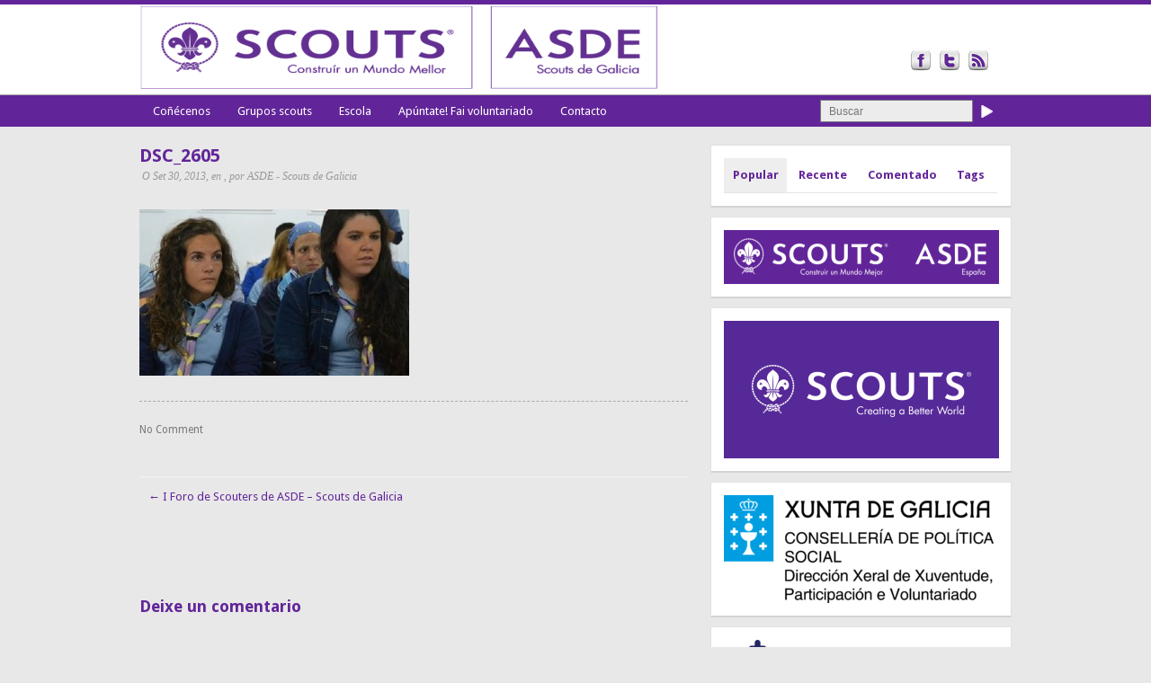

--- FILE ---
content_type: text/html; charset=UTF-8
request_url: https://scoutsdegalicia.org/2013/09/30/i-foro-de-scouters-de-asde-scouts-de-galicia/dsc_2605-2/
body_size: 9337
content:
<!DOCTYPE html PUBLIC "-//W3C//DTD XHTML 1.0 Strict//EN" "http://www.w3.org/TR/xhtml1/DTD/xhtml1-strict.dtd">
<html lang="gl-ES"
	prefix="og: https://ogp.me/ns#" >
<head>



<script async src="//pagead2.googlesyndication.com/pagead/js/adsbygoogle.js"></script>
<script>
  (adsbygoogle = window.adsbygoogle || []).push({
    google_ad_client: "ca-pub-1383397345041399",
    enable_page_level_ads: true
  });
</script>






<link href="https://fonts.googleapis.com/css?family=Droid+Sans:400,700" rel='stylesheet' type='text/css' />
	<title>ASDE &#8211; Scouts de Galicia &raquo; DSC_2605</title>
	
	<meta http-equiv="Content-Type" content="text/html; charset=UTF-8" />	
	<meta name="generator" content="WordPress 4.9.26" /> <!-- leave this for stats please -->

	<link rel="stylesheet" type="text/css" href="https://scoutsdegalicia.org/wp-content/themes/scoutsdegalicia/style.css" media="screen" />
	<link href="https://fonts.googleapis.com/css?family=Abel" rel='stylesheet' type='text/css' />
					  
	
		
	<link rel="alternate" type="application/rss+xml" title="RSS 2.0" href="https://scoutsdegalicia.org/feed/" />
	<link rel="alternate" type="text/xml" title="RSS .92" href="https://scoutsdegalicia.org/feed/rss/" />
	<link rel="alternate" type="application/atom+xml" title="Atom 0.3" href="https://scoutsdegalicia.org/feed/atom/" />
	<link rel="pingback" href="https://scoutsdegalicia.org/xmlrpc.php" />
	
	<script type="text/javascript" src="https://scoutsdegalicia.org/wp-content/themes/scoutsdegalicia/js/jquery.min.js"></script>
	<script type="text/javascript" src="https://scoutsdegalicia.org/wp-content/themes/scoutsdegalicia/js/jquery-1.4.2.min.js"></script>
	<script type="text/javascript" src="https://scoutsdegalicia.org/wp-content/themes/scoutsdegalicia/js/jqueryslidemenu.js"></script>

	<script type="text/javascript" src="https://scoutsdegalicia.org/wp-content/themes/scoutsdegalicia/js/blogger.js"></script>

	<script type="text/javascript" src="https://scoutsdegalicia.org/wp-content/themes/scoutsdegalicia/js/jquery-1.2.3.js"></script>
	<script type="text/javascript" src="https://scoutsdegalicia.org/wp-content/themes/scoutsdegalicia/js/jquery.easing.1.3.js"></script>
	<script type="text/javascript" src="https://scoutsdegalicia.org/wp-content/themes/scoutsdegalicia/js/jquery.kwicks-1.5.1.js"></script>
	<script type="text/javascript" src="https://scoutsdegalicia.org/wp-content/themes/scoutsdegalicia/js/custom.js"></script>

		<link rel='archives' title='Setembro 2024' href='https://scoutsdegalicia.org/2024/09/' />
	<link rel='archives' title='Maio 2024' href='https://scoutsdegalicia.org/2024/05/' />
	<link rel='archives' title='Abril 2024' href='https://scoutsdegalicia.org/2024/04/' />
	<link rel='archives' title='Novembro 2023' href='https://scoutsdegalicia.org/2023/11/' />
	<link rel='archives' title='Outubro 2023' href='https://scoutsdegalicia.org/2023/10/' />
	<link rel='archives' title='Setembro 2023' href='https://scoutsdegalicia.org/2023/09/' />
	<link rel='archives' title='Abril 2023' href='https://scoutsdegalicia.org/2023/04/' />
	<link rel='archives' title='Marzo 2021' href='https://scoutsdegalicia.org/2021/03/' />
	<link rel='archives' title='Febreiro 2021' href='https://scoutsdegalicia.org/2021/02/' />
	<link rel='archives' title='Marzo 2020' href='https://scoutsdegalicia.org/2020/03/' />
	<link rel='archives' title='Febreiro 2020' href='https://scoutsdegalicia.org/2020/02/' />
	<link rel='archives' title='Novembro 2019' href='https://scoutsdegalicia.org/2019/11/' />
	<link rel='archives' title='Marzo 2019' href='https://scoutsdegalicia.org/2019/03/' />
	<link rel='archives' title='Novembro 2018' href='https://scoutsdegalicia.org/2018/11/' />
	<link rel='archives' title='Maio 2018' href='https://scoutsdegalicia.org/2018/05/' />
	<link rel='archives' title='Abril 2018' href='https://scoutsdegalicia.org/2018/04/' />
	<link rel='archives' title='Marzo 2018' href='https://scoutsdegalicia.org/2018/03/' />
	<link rel='archives' title='Novembro 2017' href='https://scoutsdegalicia.org/2017/11/' />
	<link rel='archives' title='Setembro 2017' href='https://scoutsdegalicia.org/2017/09/' />
	<link rel='archives' title='Agosto 2017' href='https://scoutsdegalicia.org/2017/08/' />
	<link rel='archives' title='Abril 2017' href='https://scoutsdegalicia.org/2017/04/' />
	<link rel='archives' title='Marzo 2017' href='https://scoutsdegalicia.org/2017/03/' />
	<link rel='archives' title='Febreiro 2017' href='https://scoutsdegalicia.org/2017/02/' />
	<link rel='archives' title='Decembro 2016' href='https://scoutsdegalicia.org/2016/12/' />
	<link rel='archives' title='Novembro 2016' href='https://scoutsdegalicia.org/2016/11/' />
	<link rel='archives' title='Outubro 2016' href='https://scoutsdegalicia.org/2016/10/' />
	<link rel='archives' title='Setembro 2016' href='https://scoutsdegalicia.org/2016/09/' />
	<link rel='archives' title='Maio 2016' href='https://scoutsdegalicia.org/2016/05/' />
	<link rel='archives' title='Abril 2016' href='https://scoutsdegalicia.org/2016/04/' />
	<link rel='archives' title='Marzo 2016' href='https://scoutsdegalicia.org/2016/03/' />
	<link rel='archives' title='Novembro 2015' href='https://scoutsdegalicia.org/2015/11/' />
	<link rel='archives' title='Outubro 2015' href='https://scoutsdegalicia.org/2015/10/' />
	<link rel='archives' title='Setembro 2015' href='https://scoutsdegalicia.org/2015/09/' />
	<link rel='archives' title='Xuño 2015' href='https://scoutsdegalicia.org/2015/06/' />
	<link rel='archives' title='Maio 2015' href='https://scoutsdegalicia.org/2015/05/' />
	<link rel='archives' title='Abril 2015' href='https://scoutsdegalicia.org/2015/04/' />
	<link rel='archives' title='Marzo 2015' href='https://scoutsdegalicia.org/2015/03/' />
	<link rel='archives' title='Febreiro 2015' href='https://scoutsdegalicia.org/2015/02/' />
	<link rel='archives' title='Decembro 2014' href='https://scoutsdegalicia.org/2014/12/' />
	<link rel='archives' title='Novembro 2014' href='https://scoutsdegalicia.org/2014/11/' />
	<link rel='archives' title='Setembro 2014' href='https://scoutsdegalicia.org/2014/09/' />
	<link rel='archives' title='Xullo 2014' href='https://scoutsdegalicia.org/2014/07/' />
	<link rel='archives' title='Xuño 2014' href='https://scoutsdegalicia.org/2014/06/' />
	<link rel='archives' title='Maio 2014' href='https://scoutsdegalicia.org/2014/05/' />
	<link rel='archives' title='Abril 2014' href='https://scoutsdegalicia.org/2014/04/' />
	<link rel='archives' title='Marzo 2014' href='https://scoutsdegalicia.org/2014/03/' />
	<link rel='archives' title='Febreiro 2014' href='https://scoutsdegalicia.org/2014/02/' />
	<link rel='archives' title='Xaneiro 2014' href='https://scoutsdegalicia.org/2014/01/' />
	<link rel='archives' title='Decembro 2013' href='https://scoutsdegalicia.org/2013/12/' />
	<link rel='archives' title='Novembro 2013' href='https://scoutsdegalicia.org/2013/11/' />
	<link rel='archives' title='Outubro 2013' href='https://scoutsdegalicia.org/2013/10/' />
	<link rel='archives' title='Setembro 2013' href='https://scoutsdegalicia.org/2013/09/' />
	<link rel='archives' title='Xullo 2013' href='https://scoutsdegalicia.org/2013/07/' />
	<link rel='archives' title='Xuño 2013' href='https://scoutsdegalicia.org/2013/06/' />
	<link rel='archives' title='Maio 2013' href='https://scoutsdegalicia.org/2013/05/' />
	<link rel='archives' title='Abril 2013' href='https://scoutsdegalicia.org/2013/04/' />
	<link rel='archives' title='Marzo 2013' href='https://scoutsdegalicia.org/2013/03/' />
	<link rel='archives' title='Febreiro 2013' href='https://scoutsdegalicia.org/2013/02/' />
	<link rel='archives' title='Xaneiro 2013' href='https://scoutsdegalicia.org/2013/01/' />
	<link rel='archives' title='Decembro 2012' href='https://scoutsdegalicia.org/2012/12/' />
	<link rel='archives' title='Novembro 2012' href='https://scoutsdegalicia.org/2012/11/' />
	<link rel='archives' title='Outubro 2012' href='https://scoutsdegalicia.org/2012/10/' />
	<link rel='archives' title='Setembro 2012' href='https://scoutsdegalicia.org/2012/09/' />
	<link rel='archives' title='Agosto 2012' href='https://scoutsdegalicia.org/2012/08/' />
	<link rel='archives' title='Xullo 2012' href='https://scoutsdegalicia.org/2012/07/' />
	<link rel='archives' title='Xuño 2012' href='https://scoutsdegalicia.org/2012/06/' />
	<link rel='archives' title='Maio 2012' href='https://scoutsdegalicia.org/2012/05/' />
	<link rel='archives' title='Abril 2012' href='https://scoutsdegalicia.org/2012/04/' />
	<link rel='archives' title='Marzo 2012' href='https://scoutsdegalicia.org/2012/03/' />
	<link rel='archives' title='Febreiro 2012' href='https://scoutsdegalicia.org/2012/02/' />
	<link rel='archives' title='Xaneiro 2012' href='https://scoutsdegalicia.org/2012/01/' />
	<link rel='archives' title='Decembro 2011' href='https://scoutsdegalicia.org/2011/12/' />
	<link rel='archives' title='Novembro 2011' href='https://scoutsdegalicia.org/2011/11/' />
	<link rel='archives' title='Outubro 2011' href='https://scoutsdegalicia.org/2011/10/' />
	<link rel='archives' title='Xuño 2011' href='https://scoutsdegalicia.org/2011/06/' />
	<link rel='archives' title='Abril 2011' href='https://scoutsdegalicia.org/2011/04/' />
	<link rel='archives' title='Marzo 2011' href='https://scoutsdegalicia.org/2011/03/' />
	<link rel='archives' title='Febreiro 2011' href='https://scoutsdegalicia.org/2011/02/' />
	<link rel='archives' title='Xaneiro 2011' href='https://scoutsdegalicia.org/2011/01/' />
	<link rel='archives' title='Decembro 2010' href='https://scoutsdegalicia.org/2010/12/' />
	<link rel='archives' title='Novembro 2010' href='https://scoutsdegalicia.org/2010/11/' />
	<link rel='archives' title='Outubro 2010' href='https://scoutsdegalicia.org/2010/10/' />
	<link rel='archives' title='Setembro 2010' href='https://scoutsdegalicia.org/2010/09/' />
	<link rel='archives' title='Abril 2010' href='https://scoutsdegalicia.org/2010/04/' />
	<link rel='archives' title='Marzo 2010' href='https://scoutsdegalicia.org/2010/03/' />
	<link rel='archives' title='Febreiro 2010' href='https://scoutsdegalicia.org/2010/02/' />
	<link rel='archives' title='Xaneiro 2010' href='https://scoutsdegalicia.org/2010/01/' />
	<link rel='archives' title='Outubro 2009' href='https://scoutsdegalicia.org/2009/10/' />
	<link rel='archives' title='Setembro 2009' href='https://scoutsdegalicia.org/2009/09/' />
	<link rel='archives' title='Abril 2009' href='https://scoutsdegalicia.org/2009/04/' />
	<link rel='archives' title='Febreiro 2009' href='https://scoutsdegalicia.org/2009/02/' />
	
		
		
	<link rel='dns-prefetch' href='//s.w.org' />
<link rel="alternate" type="application/rss+xml" title="ASDE - Scouts de Galicia &raquo; Feed" href="https://scoutsdegalicia.org/feed/" />
<link rel="alternate" type="application/rss+xml" title="ASDE - Scouts de Galicia &raquo; Feed de comentarios" href="https://scoutsdegalicia.org/comments/feed/" />
<link rel="alternate" type="application/rss+xml" title="ASDE - Scouts de Galicia &raquo; DSC_2605 Feed de comentarios" href="https://scoutsdegalicia.org/2013/09/30/i-foro-de-scouters-de-asde-scouts-de-galicia/dsc_2605-2/feed/" />
		<script type="text/javascript">
			window._wpemojiSettings = {"baseUrl":"https:\/\/s.w.org\/images\/core\/emoji\/11\/72x72\/","ext":".png","svgUrl":"https:\/\/s.w.org\/images\/core\/emoji\/11\/svg\/","svgExt":".svg","source":{"concatemoji":"https:\/\/scoutsdegalicia.org\/wp-includes\/js\/wp-emoji-release.min.js?ver=4.9.26"}};
			!function(e,a,t){var n,r,o,i=a.createElement("canvas"),p=i.getContext&&i.getContext("2d");function s(e,t){var a=String.fromCharCode;p.clearRect(0,0,i.width,i.height),p.fillText(a.apply(this,e),0,0);e=i.toDataURL();return p.clearRect(0,0,i.width,i.height),p.fillText(a.apply(this,t),0,0),e===i.toDataURL()}function c(e){var t=a.createElement("script");t.src=e,t.defer=t.type="text/javascript",a.getElementsByTagName("head")[0].appendChild(t)}for(o=Array("flag","emoji"),t.supports={everything:!0,everythingExceptFlag:!0},r=0;r<o.length;r++)t.supports[o[r]]=function(e){if(!p||!p.fillText)return!1;switch(p.textBaseline="top",p.font="600 32px Arial",e){case"flag":return s([55356,56826,55356,56819],[55356,56826,8203,55356,56819])?!1:!s([55356,57332,56128,56423,56128,56418,56128,56421,56128,56430,56128,56423,56128,56447],[55356,57332,8203,56128,56423,8203,56128,56418,8203,56128,56421,8203,56128,56430,8203,56128,56423,8203,56128,56447]);case"emoji":return!s([55358,56760,9792,65039],[55358,56760,8203,9792,65039])}return!1}(o[r]),t.supports.everything=t.supports.everything&&t.supports[o[r]],"flag"!==o[r]&&(t.supports.everythingExceptFlag=t.supports.everythingExceptFlag&&t.supports[o[r]]);t.supports.everythingExceptFlag=t.supports.everythingExceptFlag&&!t.supports.flag,t.DOMReady=!1,t.readyCallback=function(){t.DOMReady=!0},t.supports.everything||(n=function(){t.readyCallback()},a.addEventListener?(a.addEventListener("DOMContentLoaded",n,!1),e.addEventListener("load",n,!1)):(e.attachEvent("onload",n),a.attachEvent("onreadystatechange",function(){"complete"===a.readyState&&t.readyCallback()})),(n=t.source||{}).concatemoji?c(n.concatemoji):n.wpemoji&&n.twemoji&&(c(n.twemoji),c(n.wpemoji)))}(window,document,window._wpemojiSettings);
		</script>
		<style type="text/css">
img.wp-smiley,
img.emoji {
	display: inline !important;
	border: none !important;
	box-shadow: none !important;
	height: 1em !important;
	width: 1em !important;
	margin: 0 .07em !important;
	vertical-align: -0.1em !important;
	background: none !important;
	padding: 0 !important;
}
</style>
<link rel='https://api.w.org/' href='https://scoutsdegalicia.org/wp-json/' />
<link rel="EditURI" type="application/rsd+xml" title="RSD" href="https://scoutsdegalicia.org/xmlrpc.php?rsd" />
<link rel="wlwmanifest" type="application/wlwmanifest+xml" href="https://scoutsdegalicia.org/wp-includes/wlwmanifest.xml" /> 
<meta name="generator" content="WordPress 4.9.26" />
<link rel='shortlink' href='https://scoutsdegalicia.org/?p=1980' />
<link rel="alternate" type="application/json+oembed" href="https://scoutsdegalicia.org/wp-json/oembed/1.0/embed?url=https%3A%2F%2Fscoutsdegalicia.org%2F2013%2F09%2F30%2Fi-foro-de-scouters-de-asde-scouts-de-galicia%2Fdsc_2605-2%2F" />
<link rel="alternate" type="text/xml+oembed" href="https://scoutsdegalicia.org/wp-json/oembed/1.0/embed?url=https%3A%2F%2Fscoutsdegalicia.org%2F2013%2F09%2F30%2Fi-foro-de-scouters-de-asde-scouts-de-galicia%2Fdsc_2605-2%2F&#038;format=xml" />
		<style type="text/css">.recentcomments a{display:inline !important;padding:0 !important;margin:0 !important;}</style>
			<script type="text/javascript">

  var _gaq = _gaq || [];
  _gaq.push(['_setAccount', 'UA-10571796-1']);
  _gaq.push(['_trackPageview']);

  (function() {
    var ga = document.createElement('script'); ga.type = 'text/javascript'; ga.async = true;
    ga.src = ('https:' == document.location.protocol ? 'https://ssl' : 'http://www') + '.google-analytics.com/ga.js';
    var s = document.getElementsByTagName('script')[0]; s.parentNode.insertBefore(ga, s);
  })();

</script>	
</head>

<body class="attachment attachment-template-default single single-attachment postid-1980 attachmentid-1980 attachment-jpeg">
<div class="wrapper">


	

	<!-- BEGIN HEADER -->
	<div id="header">
    <div id="header-inner" class="clearfix">

		<div id="logo">
		<a href="https://scoutsdegalicia.org/" title="ASDE &#8211; Scouts de Galicia">
							<img src="https://scoutsdegalicia.org/wp-content/uploads/2017/12/logoASDEGALICIA.png" alt="ASDE &#8211; Scouts de Galicia" />
					</a>	
		</div>
		﻿<ul id="networks" class="list_inline">
	
	<li><a href="https://www.facebook.com/pages/ASDE-Scouts-de-Galicia/110633812309824" title="Visita noso Facebook"><img src="https://scoutsdegalicia.org/wp-content/themes/scoutsdegalicia/images/social-icons/facebook.png" alt="Visit my Facebook page" /></a></li>					<li><a href="https://www.twitter.com/scoutsdegalicia" title="Visita noso Twitter"><img src="https://scoutsdegalicia.org/wp-content/themes/scoutsdegalicia/images/social-icons/twitter.png" alt="Visit my Twitter page" /></a></li>		<li><a href="https://scoutsdegalicia.org/feed/" title="Páxina RSS"><img src="https://scoutsdegalicia.org/wp-content/themes/scoutsdegalicia/images/social-icons/rss.png" alt="Visit my RSS page" /></a></li>		
</ul> <!-- end ul #networks -->
			
			
    </div> <!-- end div #header-inner -->
	</div> <!-- end div #header -->

	<!-- END HEADER -->
	
		<!-- BEGIN TOP NAVIGATION -->		
	<div id="top-nav"> 
    <div id="top-nav-inner" class="clearfix">
		<div id="search"><form method="get" id="searchform" action="https://scoutsdegalicia.org/">
	<div>
		<input type="text" value="Buscar" name="s" id="s" onfocus="if (this.value == 'Buscar') {this.value = '';}" onblur="if (this.value == '') {this.value = 'Buscar';}" />
		<input type="submit" id="searchsubmit" value="Go" />
	</div>
</form>
</div>
		<div id="myslidemenu" class="jqueryslidemenu clearfix">
			<ul id="menu-menu" class="menu"><li id="menu-item-746" class="menu-item menu-item-type-post_type menu-item-object-page menu-item-has-children menu-item-746"><a href="https://scoutsdegalicia.org/conocenos/">Coñécenos</a>
<ul class="sub-menu">
	<li id="menu-item-755" class="menu-item menu-item-type-post_type menu-item-object-page menu-item-755"><a href="https://scoutsdegalicia.org/conocenos/mision-e-vision/">Misión e visión</a></li>
	<li id="menu-item-756" class="menu-item menu-item-type-post_type menu-item-object-page menu-item-756"><a href="https://scoutsdegalicia.org/conocenos/metodoloxia-educativa/">Metodoloxía educativa</a></li>
	<li id="menu-item-743" class="menu-item menu-item-type-post_type menu-item-object-page menu-item-743"><a href="https://scoutsdegalicia.org/programas/">Programas educativos</a></li>
	<li id="menu-item-747" class="menu-item menu-item-type-post_type menu-item-object-page menu-item-747"><a href="https://scoutsdegalicia.org/conocenos/equipo-scout-galego/">Equipo Scout Galego</a></li>
</ul>
</li>
<li id="menu-item-748" class="menu-item menu-item-type-post_type menu-item-object-page menu-item-has-children menu-item-748"><a href="https://scoutsdegalicia.org/conocenos/grupos-scouts/">Grupos scouts</a>
<ul class="sub-menu">
	<li id="menu-item-749" class="menu-item menu-item-type-post_type menu-item-object-page menu-item-749"><a href="https://scoutsdegalicia.org/conocenos/grupos-scouts/diecinueve-19/">19 (Ferrol)</a></li>
	<li id="menu-item-754" class="menu-item menu-item-type-post_type menu-item-object-page menu-item-754"><a href="https://scoutsdegalicia.org/conocenos/grupos-scouts/san-jorge-33/">San Jorge 33 <br>(A Coruña)</a></li>
	<li id="menu-item-3334" class="menu-item menu-item-type-post_type menu-item-object-page menu-item-3334"><a href="https://scoutsdegalicia.org/conocenos/grupos-scouts/san-juan-de-avila-220-vigo/">San Juan de Ávila 220 (Vigo)</a></li>
	<li id="menu-item-752" class="menu-item menu-item-type-post_type menu-item-object-page menu-item-752"><a href="https://scoutsdegalicia.org/conocenos/grupos-scouts/chan-292/">Chan 292 (Santiago)</a></li>
	<li id="menu-item-753" class="menu-item menu-item-type-post_type menu-item-object-page menu-item-753"><a href="https://scoutsdegalicia.org/conocenos/grupos-scouts/semente-597/">Semente 597<br> (A Coruña)</a></li>
	<li id="menu-item-2676" class="menu-item menu-item-type-post_type menu-item-object-page menu-item-2676"><a href="https://scoutsdegalicia.org/conocenos/grupos-scouts/ilex-695/">Ilex 695 (Ourense)</a></li>
</ul>
</li>
<li id="menu-item-741" class="menu-item menu-item-type-post_type menu-item-object-page menu-item-741"><a href="https://scoutsdegalicia.org/escola-scout-insignia-de-madeira/">Escola</a></li>
<li id="menu-item-740" class="menu-item menu-item-type-post_type menu-item-object-page menu-item-740"><a href="https://scoutsdegalicia.org/voluntariado/">Apúntate! Fai voluntariado</a></li>
<li id="menu-item-757" class="menu-item menu-item-type-post_type menu-item-object-page menu-item-757"><a href="https://scoutsdegalicia.org/contacta-con-nos/">Contacto</a></li>
</ul>		</div> <!-- end div #myslidemenu -->
		

    </div> <!-- end div #top-nav-inner -->
	</div> <!-- end div #top-nav -->
	<!-- END TOP NAVIGATION -->		
	<!-- BEGIN PAGE -->
	<div id="page">
    <div id="page-inner" class="clearfix">
		<div id="content">
								<div id="post-1980" class="post-1980 attachment type-attachment status-inherit hentry" class="post clearfix">
							
						<h2><a href="https://scoutsdegalicia.org/2013/09/30/i-foro-de-scouters-de-asde-scouts-de-galicia/dsc_2605-2/" title="DSC_2605">DSC_2605</a></h2>
															
							<div class="postmeta-top-single">
								<ul class="postmeta">
									<li>O Set 30, 2013, en , por ASDE - Scouts de Galicia</li>
								</ul>
							</div>
					
							<div class="entry" class="clearfix">
																		
								<p class="attachment"><a href='https://scoutsdegalicia.org/wp-content/uploads/2013/09/DSC_26051-e1380578331156.jpg'><img width="300" height="185" src="https://scoutsdegalicia.org/wp-content/uploads/2013/09/DSC_26051-e1380578331156-300x185.jpg" class="attachment-medium size-medium" alt="I Foro de Scouters" srcset="https://scoutsdegalicia.org/wp-content/uploads/2013/09/DSC_26051-e1380578331156-300x185.jpg 300w, https://scoutsdegalicia.org/wp-content/uploads/2013/09/DSC_26051-e1380578331156.jpg 505w" sizes="(max-width: 300px) 100vw, 300px" /></a></p>
 
							</div>
								
							<div class="divider"></div>


							<ul class="postmeta_bottom">
								<li></li>
								<li><a href="https://scoutsdegalicia.org/2013/09/30/i-foro-de-scouters-de-asde-scouts-de-galicia/dsc_2605-2/#respond">No Comment</a> </li>
								<li></li>
							</ul>


							<div class="divider no_border"></div>
							
							<div id="nav-below" class="clearfix">
								<div class="nav-previous"><a href="https://scoutsdegalicia.org/2013/09/30/i-foro-de-scouters-de-asde-scouts-de-galicia/" rel="prev"><span class="meta-nav">&larr;</span> I Foro de Scouters de ASDE &#8211; Scouts de Galicia</a></div>
								<div class="nav-next"></div>
							</div><!-- #nav-below -->
							
							<div class="comments">
								﻿
<!-- You can start editing here. -->


			<!-- If comments are open, but there are no comments. -->

	 


<div id="respond">

<h3>Deixe un comentario</h3>

<div class="cancel-comment-reply">
	<small><a rel="nofollow" id="cancel-comment-reply-link" href="/2013/09/30/i-foro-de-scouters-de-asde-scouts-de-galicia/dsc_2605-2/#respond" style="display:none;">Preme aquí para cancelar a resposta.</a></small>
</div>


<form action="https://scoutsdegalicia.org/wp-comments-post.php" method="post" id="commentform">


<p><input type="text" name="author" id="author" value="" size="22" tabindex="1" />
<label for="author"><small>Nome (required)</small></label></p>

<p><input type="text" name="email" id="email" value="" size="22" tabindex="2" />
<label for="email"><small>Correo electrónico (non será publicado) (required)</small></label></p>

<p><input type="text" name="url" id="url" value="" size="22" tabindex="3" />
<label for="url"><small>Páxina web</small></label></p>


<!--<p><small><strong>XHTML:</strong> You can use these tags: <code>&lt;a href=&quot;&quot; title=&quot;&quot;&gt; &lt;abbr title=&quot;&quot;&gt; &lt;acronym title=&quot;&quot;&gt; &lt;b&gt; &lt;blockquote cite=&quot;&quot;&gt; &lt;cite&gt; &lt;code&gt; &lt;del datetime=&quot;&quot;&gt; &lt;em&gt; &lt;i&gt; &lt;q cite=&quot;&quot;&gt; &lt;s&gt; &lt;strike&gt; &lt;strong&gt; </code></small></p>-->

<p><textarea name="comment" id="comment" cols="100%" rows="10" tabindex="4"></textarea></p>

<p><input name="submit" type="submit" id="submit" class="button black" tabindex="5" value="Enviar comentario" />
<input type='hidden' name='comment_post_ID' value='1980' id='comment_post_ID' />
<input type='hidden' name='comment_parent' id='comment_parent' value='0' />
</p>
<p style="display: none;"><input type="hidden" id="akismet_comment_nonce" name="akismet_comment_nonce" value="21caabb4fe" /></p><p style="display: none;"><input type="hidden" id="ak_js" name="ak_js" value="233"/></p>
</form>

</div>


							</div> <!-- end div .comments -->
						
						</div> <!-- end div .post -->

									      										
		</div> <!-- end div #content -->
			
<div id="sidebar">	

		<div class="box clearfloat">
	<div class="boxinside clearfloat">

		<div id="sidebartop">
			<div id="sidebartabs">
		
				<ul class="tabs">
				    <li class="tab1"><h4><a href="#tab1">Popular</a></h4></li>
				    <li class="tab2"><h4><a href="#tab2">Recente</a></h4></li>
				    <li class="tab3"><h4><a href="#tab3">Comentado</a></h4></li>
				    <li class="tab4"><h4><a href="#tab4">Tags</a></h4></li>
				</ul>
				
				<div class="tab_container">
				
				    <div id="tab1" class="tab_content">
						<ul>
													</ul>
				    </div>

				    <div id="tab2" class="tab_content">
						<ul>
															<li class="latest-post">
									<img width="40" height="40" src="https://scoutsdegalicia.org/wp-content/uploads/2024/09/33202409_Claustro-ESIM-40x40.jpg" class="attachment-mini-image size-mini-image wp-post-image" alt="" title="CLAUSTRO DA ESCOLA INSIGNIA DE MADEIRA 24-25" srcset="https://scoutsdegalicia.org/wp-content/uploads/2024/09/33202409_Claustro-ESIM-40x40.jpg 40w, https://scoutsdegalicia.org/wp-content/uploads/2024/09/33202409_Claustro-ESIM-150x150.jpg 150w" sizes="(max-width: 40px) 100vw, 40px" />									<a title="CLAUSTRO DA ESCOLA INSIGNIA DE MADEIRA 24-25" href="https://scoutsdegalicia.org/2024/09/09/claustro-da-escola-insignia-de-madeira-24-25/" rel="bookmark">CLAUSTRO DA ESCOLA INSIGNIA DE MADEIRA 24-25</a><br /><div class="tab-sub">Set 09, 2024</div>
									 <div class="clear"></div>
								</li>			
															<li class="latest-post">
									<img width="40" height="40" src="https://scoutsdegalicia.org/wp-content/uploads/2024/05/01Asemblea_xeral_05_2024-40x40.png" class="attachment-mini-image size-mini-image wp-post-image" alt="" title="ASEMBLEA SCOUT GALEGA DE MAIO 2024" srcset="https://scoutsdegalicia.org/wp-content/uploads/2024/05/01Asemblea_xeral_05_2024-40x40.png 40w, https://scoutsdegalicia.org/wp-content/uploads/2024/05/01Asemblea_xeral_05_2024-150x150.png 150w" sizes="(max-width: 40px) 100vw, 40px" />									<a title="ASEMBLEA SCOUT GALEGA DE MAIO 2024" href="https://scoutsdegalicia.org/2024/05/26/asemblea-xeral-ordinaria-de-maio-2024/" rel="bookmark">ASEMBLEA SCOUT GALEGA DE MAIO 2024</a><br /><div class="tab-sub">Mai 26, 2024</div>
									 <div class="clear"></div>
								</li>			
															<li class="latest-post">
									<img width="40" height="40" src="https://scoutsdegalicia.org/wp-content/uploads/2024/05/Cartel-VI-Encontro-40x40.jpg" class="attachment-mini-image size-mini-image wp-post-image" alt="VI Encontro Scout Galego" title="VI ENCONTRO SCOUT GALEGO" srcset="https://scoutsdegalicia.org/wp-content/uploads/2024/05/Cartel-VI-Encontro-40x40.jpg 40w, https://scoutsdegalicia.org/wp-content/uploads/2024/05/Cartel-VI-Encontro-150x150.jpg 150w" sizes="(max-width: 40px) 100vw, 40px" />									<a title="VI ENCONTRO SCOUT GALEGO" href="https://scoutsdegalicia.org/2024/05/07/3452/" rel="bookmark">VI ENCONTRO SCOUT GALEGO</a><br /><div class="tab-sub">Mai 07, 2024</div>
									 <div class="clear"></div>
								</li>			
															<li class="latest-post">
									<img width="40" height="40" src="https://scoutsdegalicia.org/wp-content/uploads/2024/04/20240303_141925-40x40.jpg" class="attachment-mini-image size-mini-image wp-post-image" alt="" title="Entrega do Tríscele de prata." srcset="https://scoutsdegalicia.org/wp-content/uploads/2024/04/20240303_141925-40x40.jpg 40w, https://scoutsdegalicia.org/wp-content/uploads/2024/04/20240303_141925-150x150.jpg 150w" sizes="(max-width: 40px) 100vw, 40px" />									<a title="Entrega do Tríscele de prata." href="https://scoutsdegalicia.org/2024/04/07/entrega-do-triscele-de-prata/" rel="bookmark">Entrega do Tríscele de prata.</a><br /><div class="tab-sub">Abr 07, 2024</div>
									 <div class="clear"></div>
								</li>			
															<li class="latest-post">
									<img width="40" height="40" src="https://scoutsdegalicia.org/wp-content/uploads/2024/04/ESIM_02_buena-40x40.png" class="attachment-mini-image size-mini-image wp-post-image" alt="" title="Claustro Escola Insignia de Madeira" srcset="https://scoutsdegalicia.org/wp-content/uploads/2024/04/ESIM_02_buena-40x40.png 40w, https://scoutsdegalicia.org/wp-content/uploads/2024/04/ESIM_02_buena-150x150.png 150w" sizes="(max-width: 40px) 100vw, 40px" />									<a title="Claustro Escola Insignia de Madeira" href="https://scoutsdegalicia.org/2024/04/07/claustro-escola-insignia-de-madeira/" rel="bookmark">Claustro Escola Insignia de Madeira</a><br /><div class="tab-sub">Abr 07, 2024</div>
									 <div class="clear"></div>
								</li>			
																					</li>
						</ul>
				    </div>
				
				    <div id="tab3" class="tab_content">
						<ul>
													</ul>
				    </div>

				    <div id="tab4" class="tab_content">
						<ul>
							<li><a href="https://scoutsdegalicia.org/etiqueta/acampada/" class="tag-cloud-link tag-link-41 tag-link-position-1" style="font-size: 9pt;" aria-label="Acampada (5 items)">Acampada</a>
<a href="https://scoutsdegalicia.org/etiqueta/actividades/" class="tag-cloud-link tag-link-13 tag-link-position-2" style="font-size: 11.27027027027pt;" aria-label="Actividades (15 items)">Actividades</a>
<a href="https://scoutsdegalicia.org/etiqueta/asde-scouts-de-espana/" class="tag-cloud-link tag-link-54 tag-link-position-3" style="font-size: 11.702702702703pt;" aria-label="ASDE - Scouts de España (18 items)">ASDE - Scouts de España</a>
<a href="https://scoutsdegalicia.org/etiqueta/asde-scouts-de-galicia/" class="tag-cloud-link tag-link-49 tag-link-position-4" style="font-size: 15pt;" aria-label="ASDE - Scouts de Galicia (76 items)">ASDE - Scouts de Galicia</a>
<a href="https://scoutsdegalicia.org/etiqueta/centenario/" class="tag-cloud-link tag-link-11 tag-link-position-5" style="font-size: 9.6486486486486pt;" aria-label="Centenario (7 items)">Centenario</a>
<a href="https://scoutsdegalicia.org/etiqueta/concurso/" class="tag-cloud-link tag-link-63 tag-link-position-6" style="font-size: 10.189189189189pt;" aria-label="Concurso (9 items)">Concurso</a>
<a href="https://scoutsdegalicia.org/etiqueta/foro-de-scouters/" class="tag-cloud-link tag-link-81 tag-link-position-7" style="font-size: 9pt;" aria-label="Foro de Scouters (5 items)">Foro de Scouters</a>
<a href="https://scoutsdegalicia.org/etiqueta/grupo-scout-19/" class="tag-cloud-link tag-link-52 tag-link-position-8" style="font-size: 10.621621621622pt;" aria-label="Grupo Scout 19 (11 items)">Grupo Scout 19</a>
<a href="https://scoutsdegalicia.org/etiqueta/grupo-scout-chan-292/" class="tag-cloud-link tag-link-27 tag-link-position-9" style="font-size: 11.810810810811pt;" aria-label="Grupo Scout Chan 292 (19 items)">Grupo Scout Chan 292</a>
<a href="https://scoutsdegalicia.org/etiqueta/grupo-scout-hercules-283/" class="tag-cloud-link tag-link-59 tag-link-position-10" style="font-size: 9pt;" aria-label="Grupo Scout Hércules 283 (5 items)">Grupo Scout Hércules 283</a>
<a href="https://scoutsdegalicia.org/etiqueta/grupo-scout-ilex-695/" class="tag-cloud-link tag-link-142 tag-link-position-11" style="font-size: 9.9189189189189pt;" aria-label="Grupo Scout Ilex 695 (8 items)">Grupo Scout Ilex 695</a>
<a href="https://scoutsdegalicia.org/etiqueta/grupo-scout-san-jorge-33/" class="tag-cloud-link tag-link-83 tag-link-position-12" style="font-size: 10.783783783784pt;" aria-label="Grupo Scout San Jorge 33 (12 items)">Grupo Scout San Jorge 33</a>
<a href="https://scoutsdegalicia.org/etiqueta/grupo-scout-semente-597/" class="tag-cloud-link tag-link-75 tag-link-position-13" style="font-size: 11.162162162162pt;" aria-label="Grupo Scout Semente 597 (14 items)">Grupo Scout Semente 597</a>
<a href="https://scoutsdegalicia.org/etiqueta/grupo-scout-tesela-691/" class="tag-cloud-link tag-link-141 tag-link-position-14" style="font-size: 9pt;" aria-label="Grupo Scout Tesela 691 (5 items)">Grupo Scout Tesela 691</a>
<a href="https://scoutsdegalicia.org/etiqueta/grupo-scout-vasco-da-ponte-636/" class="tag-cloud-link tag-link-61 tag-link-position-15" style="font-size: 10.621621621622pt;" aria-label="Grupo Scout Vasco da Ponte 636 (11 items)">Grupo Scout Vasco da Ponte 636</a>
<a href="https://scoutsdegalicia.org/etiqueta/internacional/" class="tag-cloud-link tag-link-26 tag-link-position-16" style="font-size: 9.3783783783784pt;" aria-label="Internacional (6 items)">Internacional</a>
<a href="https://scoutsdegalicia.org/etiqueta/rovers/" class="tag-cloud-link tag-link-15 tag-link-position-17" style="font-size: 9.6486486486486pt;" aria-label="Róvers (7 items)">Róvers</a>
<a href="https://scoutsdegalicia.org/etiqueta/scout/" class="tag-cloud-link tag-link-34 tag-link-position-18" style="font-size: 9.3783783783784pt;" aria-label="Scout (6 items)">Scout</a>
<a href="https://scoutsdegalicia.org/etiqueta/servizo/" class="tag-cloud-link tag-link-48 tag-link-position-19" style="font-size: 10.189189189189pt;" aria-label="Servizo (9 items)">Servizo</a>
<a href="https://scoutsdegalicia.org/etiqueta/voluntariado/" class="tag-cloud-link tag-link-42 tag-link-position-20" style="font-size: 9pt;" aria-label="Voluntariado (5 items)">Voluntariado</a></li>
						</ul>
				    </div>
				
				</div>
		
			</div> <!-- end sidebartabs -->
		</div> <!-- end sidebartop -->
		
		<div style="clear:both;"></div>

	</div>
</div>
		
		<div class="box clearfloat"><div class="boxinside clearfloat">			<div class="textwidget"><a href= "http://www.scout.es" target="_blank"> <img src="https://scoutsdegalicia.org/wp-content/uploads/2017/12/logoASDE.png" /> </a></div>
		</div></div><div class="box clearfloat"><div class="boxinside clearfloat">			<div class="textwidget"><a href= "http://www.scout.org" target="_blank"> <img src="https://scoutsdegalicia.org/wp-content/uploads/2017/12/logoWOSM.png" /> </a></div>
		</div></div><div class="box clearfloat"><div class="boxinside clearfloat"><img width="300" height="120" src="https://scoutsdegalicia.org/wp-content/uploads/2021/06/XUNTA-POLITICA-SOCIAL-XUVENTUDE-300x120.png" class="image wp-image-3331  attachment-medium size-medium" alt="" style="max-width: 100%; height: auto;" srcset="https://scoutsdegalicia.org/wp-content/uploads/2021/06/XUNTA-POLITICA-SOCIAL-XUVENTUDE-300x120.png 300w, https://scoutsdegalicia.org/wp-content/uploads/2021/06/XUNTA-POLITICA-SOCIAL-XUVENTUDE-768x307.png 768w, https://scoutsdegalicia.org/wp-content/uploads/2021/06/XUNTA-POLITICA-SOCIAL-XUVENTUDE-1024x409.png 1024w" sizes="(max-width: 300px) 100vw, 300px" /></div></div><div class="box clearfloat"><div class="boxinside clearfloat"><img width="300" height="134" src="https://scoutsdegalicia.org/wp-content/uploads/2021/06/Deputacion-300x134.png" class="image wp-image-3330  attachment-medium size-medium" alt="" style="max-width: 100%; height: auto;" srcset="https://scoutsdegalicia.org/wp-content/uploads/2021/06/Deputacion-300x134.png 300w, https://scoutsdegalicia.org/wp-content/uploads/2021/06/Deputacion-768x343.png 768w, https://scoutsdegalicia.org/wp-content/uploads/2021/06/Deputacion-1024x457.png 1024w, https://scoutsdegalicia.org/wp-content/uploads/2021/06/Deputacion.png 1088w" sizes="(max-width: 300px) 100vw, 300px" /></div></div><div class="box clearfloat"><div class="boxinside clearfloat"><h4 class="widgettitle">Histórico</h4>		<ul>
			<li><a href='https://scoutsdegalicia.org/2024/09/'>Setembro 2024</a></li>
	<li><a href='https://scoutsdegalicia.org/2024/05/'>Maio 2024</a></li>
	<li><a href='https://scoutsdegalicia.org/2024/04/'>Abril 2024</a></li>
	<li><a href='https://scoutsdegalicia.org/2023/11/'>Novembro 2023</a></li>
	<li><a href='https://scoutsdegalicia.org/2023/10/'>Outubro 2023</a></li>
	<li><a href='https://scoutsdegalicia.org/2023/09/'>Setembro 2023</a></li>
	<li><a href='https://scoutsdegalicia.org/2023/04/'>Abril 2023</a></li>
	<li><a href='https://scoutsdegalicia.org/2021/03/'>Marzo 2021</a></li>
	<li><a href='https://scoutsdegalicia.org/2021/02/'>Febreiro 2021</a></li>
	<li><a href='https://scoutsdegalicia.org/2020/03/'>Marzo 2020</a></li>
	<li><a href='https://scoutsdegalicia.org/2020/02/'>Febreiro 2020</a></li>
	<li><a href='https://scoutsdegalicia.org/2019/11/'>Novembro 2019</a></li>
	<li><a href='https://scoutsdegalicia.org/2019/03/'>Marzo 2019</a></li>
	<li><a href='https://scoutsdegalicia.org/2018/11/'>Novembro 2018</a></li>
	<li><a href='https://scoutsdegalicia.org/2018/05/'>Maio 2018</a></li>
	<li><a href='https://scoutsdegalicia.org/2018/04/'>Abril 2018</a></li>
	<li><a href='https://scoutsdegalicia.org/2018/03/'>Marzo 2018</a></li>
	<li><a href='https://scoutsdegalicia.org/2017/11/'>Novembro 2017</a></li>
	<li><a href='https://scoutsdegalicia.org/2017/09/'>Setembro 2017</a></li>
	<li><a href='https://scoutsdegalicia.org/2017/08/'>Agosto 2017</a></li>
	<li><a href='https://scoutsdegalicia.org/2017/04/'>Abril 2017</a></li>
	<li><a href='https://scoutsdegalicia.org/2017/03/'>Marzo 2017</a></li>
	<li><a href='https://scoutsdegalicia.org/2017/02/'>Febreiro 2017</a></li>
	<li><a href='https://scoutsdegalicia.org/2016/12/'>Decembro 2016</a></li>
	<li><a href='https://scoutsdegalicia.org/2016/11/'>Novembro 2016</a></li>
	<li><a href='https://scoutsdegalicia.org/2016/10/'>Outubro 2016</a></li>
	<li><a href='https://scoutsdegalicia.org/2016/09/'>Setembro 2016</a></li>
	<li><a href='https://scoutsdegalicia.org/2016/05/'>Maio 2016</a></li>
	<li><a href='https://scoutsdegalicia.org/2016/04/'>Abril 2016</a></li>
	<li><a href='https://scoutsdegalicia.org/2016/03/'>Marzo 2016</a></li>
	<li><a href='https://scoutsdegalicia.org/2015/11/'>Novembro 2015</a></li>
	<li><a href='https://scoutsdegalicia.org/2015/10/'>Outubro 2015</a></li>
	<li><a href='https://scoutsdegalicia.org/2015/09/'>Setembro 2015</a></li>
	<li><a href='https://scoutsdegalicia.org/2015/06/'>Xuño 2015</a></li>
	<li><a href='https://scoutsdegalicia.org/2015/05/'>Maio 2015</a></li>
	<li><a href='https://scoutsdegalicia.org/2015/04/'>Abril 2015</a></li>
	<li><a href='https://scoutsdegalicia.org/2015/03/'>Marzo 2015</a></li>
	<li><a href='https://scoutsdegalicia.org/2015/02/'>Febreiro 2015</a></li>
	<li><a href='https://scoutsdegalicia.org/2014/12/'>Decembro 2014</a></li>
	<li><a href='https://scoutsdegalicia.org/2014/11/'>Novembro 2014</a></li>
	<li><a href='https://scoutsdegalicia.org/2014/09/'>Setembro 2014</a></li>
	<li><a href='https://scoutsdegalicia.org/2014/07/'>Xullo 2014</a></li>
	<li><a href='https://scoutsdegalicia.org/2014/06/'>Xuño 2014</a></li>
	<li><a href='https://scoutsdegalicia.org/2014/05/'>Maio 2014</a></li>
	<li><a href='https://scoutsdegalicia.org/2014/04/'>Abril 2014</a></li>
	<li><a href='https://scoutsdegalicia.org/2014/03/'>Marzo 2014</a></li>
	<li><a href='https://scoutsdegalicia.org/2014/02/'>Febreiro 2014</a></li>
	<li><a href='https://scoutsdegalicia.org/2014/01/'>Xaneiro 2014</a></li>
	<li><a href='https://scoutsdegalicia.org/2013/12/'>Decembro 2013</a></li>
	<li><a href='https://scoutsdegalicia.org/2013/11/'>Novembro 2013</a></li>
	<li><a href='https://scoutsdegalicia.org/2013/10/'>Outubro 2013</a></li>
	<li><a href='https://scoutsdegalicia.org/2013/09/'>Setembro 2013</a></li>
	<li><a href='https://scoutsdegalicia.org/2013/07/'>Xullo 2013</a></li>
	<li><a href='https://scoutsdegalicia.org/2013/06/'>Xuño 2013</a></li>
	<li><a href='https://scoutsdegalicia.org/2013/05/'>Maio 2013</a></li>
	<li><a href='https://scoutsdegalicia.org/2013/04/'>Abril 2013</a></li>
	<li><a href='https://scoutsdegalicia.org/2013/03/'>Marzo 2013</a></li>
	<li><a href='https://scoutsdegalicia.org/2013/02/'>Febreiro 2013</a></li>
	<li><a href='https://scoutsdegalicia.org/2013/01/'>Xaneiro 2013</a></li>
	<li><a href='https://scoutsdegalicia.org/2012/12/'>Decembro 2012</a></li>
	<li><a href='https://scoutsdegalicia.org/2012/11/'>Novembro 2012</a></li>
	<li><a href='https://scoutsdegalicia.org/2012/10/'>Outubro 2012</a></li>
	<li><a href='https://scoutsdegalicia.org/2012/09/'>Setembro 2012</a></li>
	<li><a href='https://scoutsdegalicia.org/2012/08/'>Agosto 2012</a></li>
	<li><a href='https://scoutsdegalicia.org/2012/07/'>Xullo 2012</a></li>
	<li><a href='https://scoutsdegalicia.org/2012/06/'>Xuño 2012</a></li>
	<li><a href='https://scoutsdegalicia.org/2012/05/'>Maio 2012</a></li>
	<li><a href='https://scoutsdegalicia.org/2012/04/'>Abril 2012</a></li>
	<li><a href='https://scoutsdegalicia.org/2012/03/'>Marzo 2012</a></li>
	<li><a href='https://scoutsdegalicia.org/2012/02/'>Febreiro 2012</a></li>
	<li><a href='https://scoutsdegalicia.org/2012/01/'>Xaneiro 2012</a></li>
	<li><a href='https://scoutsdegalicia.org/2011/12/'>Decembro 2011</a></li>
	<li><a href='https://scoutsdegalicia.org/2011/11/'>Novembro 2011</a></li>
	<li><a href='https://scoutsdegalicia.org/2011/10/'>Outubro 2011</a></li>
	<li><a href='https://scoutsdegalicia.org/2011/06/'>Xuño 2011</a></li>
	<li><a href='https://scoutsdegalicia.org/2011/04/'>Abril 2011</a></li>
	<li><a href='https://scoutsdegalicia.org/2011/03/'>Marzo 2011</a></li>
	<li><a href='https://scoutsdegalicia.org/2011/02/'>Febreiro 2011</a></li>
	<li><a href='https://scoutsdegalicia.org/2011/01/'>Xaneiro 2011</a></li>
	<li><a href='https://scoutsdegalicia.org/2010/12/'>Decembro 2010</a></li>
	<li><a href='https://scoutsdegalicia.org/2010/11/'>Novembro 2010</a></li>
	<li><a href='https://scoutsdegalicia.org/2010/10/'>Outubro 2010</a></li>
	<li><a href='https://scoutsdegalicia.org/2010/09/'>Setembro 2010</a></li>
	<li><a href='https://scoutsdegalicia.org/2010/04/'>Abril 2010</a></li>
	<li><a href='https://scoutsdegalicia.org/2010/03/'>Marzo 2010</a></li>
	<li><a href='https://scoutsdegalicia.org/2010/02/'>Febreiro 2010</a></li>
	<li><a href='https://scoutsdegalicia.org/2010/01/'>Xaneiro 2010</a></li>
	<li><a href='https://scoutsdegalicia.org/2009/10/'>Outubro 2009</a></li>
	<li><a href='https://scoutsdegalicia.org/2009/09/'>Setembro 2009</a></li>
	<li><a href='https://scoutsdegalicia.org/2009/04/'>Abril 2009</a></li>
	<li><a href='https://scoutsdegalicia.org/2009/02/'>Febreiro 2009</a></li>
		</ul>
		</div></div>	
	

</div> <!-- end div #sidebar -->	
</div> <!-- end div #page-inner -->

</div> <!-- end div #page -->

<!-- END PAGE -->





	<!-- BEGIN BOTTOM-MENU -->
<div id="bottom-menu">
<div id="bottom-menu-inner" class="clearfix">
	
<div id="bottom-menu-1">
	<div id="nav_menu-2" class="widget widget_nav_menu"><h4>Menú</h4><div class="menu-menu-container"><ul id="menu-menu-1" class="menu"><li class="menu-item menu-item-type-post_type menu-item-object-page menu-item-has-children menu-item-746"><a href="https://scoutsdegalicia.org/conocenos/">Coñécenos</a>
<ul class="sub-menu">
	<li class="menu-item menu-item-type-post_type menu-item-object-page menu-item-755"><a href="https://scoutsdegalicia.org/conocenos/mision-e-vision/">Misión e visión</a></li>
	<li class="menu-item menu-item-type-post_type menu-item-object-page menu-item-756"><a href="https://scoutsdegalicia.org/conocenos/metodoloxia-educativa/">Metodoloxía educativa</a></li>
	<li class="menu-item menu-item-type-post_type menu-item-object-page menu-item-743"><a href="https://scoutsdegalicia.org/programas/">Programas educativos</a></li>
	<li class="menu-item menu-item-type-post_type menu-item-object-page menu-item-747"><a href="https://scoutsdegalicia.org/conocenos/equipo-scout-galego/">Equipo Scout Galego</a></li>
</ul>
</li>
<li class="menu-item menu-item-type-post_type menu-item-object-page menu-item-has-children menu-item-748"><a href="https://scoutsdegalicia.org/conocenos/grupos-scouts/">Grupos scouts</a>
<ul class="sub-menu">
	<li class="menu-item menu-item-type-post_type menu-item-object-page menu-item-749"><a href="https://scoutsdegalicia.org/conocenos/grupos-scouts/diecinueve-19/">19 (Ferrol)</a></li>
	<li class="menu-item menu-item-type-post_type menu-item-object-page menu-item-754"><a href="https://scoutsdegalicia.org/conocenos/grupos-scouts/san-jorge-33/">San Jorge 33 <br>(A Coruña)</a></li>
	<li class="menu-item menu-item-type-post_type menu-item-object-page menu-item-3334"><a href="https://scoutsdegalicia.org/conocenos/grupos-scouts/san-juan-de-avila-220-vigo/">San Juan de Ávila 220 (Vigo)</a></li>
	<li class="menu-item menu-item-type-post_type menu-item-object-page menu-item-752"><a href="https://scoutsdegalicia.org/conocenos/grupos-scouts/chan-292/">Chan 292 (Santiago)</a></li>
	<li class="menu-item menu-item-type-post_type menu-item-object-page menu-item-753"><a href="https://scoutsdegalicia.org/conocenos/grupos-scouts/semente-597/">Semente 597<br> (A Coruña)</a></li>
	<li class="menu-item menu-item-type-post_type menu-item-object-page menu-item-2676"><a href="https://scoutsdegalicia.org/conocenos/grupos-scouts/ilex-695/">Ilex 695 (Ourense)</a></li>
</ul>
</li>
<li class="menu-item menu-item-type-post_type menu-item-object-page menu-item-741"><a href="https://scoutsdegalicia.org/escola-scout-insignia-de-madeira/">Escola</a></li>
<li class="menu-item menu-item-type-post_type menu-item-object-page menu-item-740"><a href="https://scoutsdegalicia.org/voluntariado/">Apúntate! Fai voluntariado</a></li>
<li class="menu-item menu-item-type-post_type menu-item-object-page menu-item-757"><a href="https://scoutsdegalicia.org/contacta-con-nos/">Contacto</a></li>
</ul></div></div></div> <!-- end div #bottom-menu-1 -->

<div id="bottom-menu-2">
			<div id="recent-posts-3" class="widget widget_recent_entries">		<h4>Novas</h4>		<ul>
											<li>
					<a href="https://scoutsdegalicia.org/2024/09/09/claustro-da-escola-insignia-de-madeira-24-25/">CLAUSTRO DA ESCOLA INSIGNIA DE MADEIRA 24-25</a>
									</li>
											<li>
					<a href="https://scoutsdegalicia.org/2024/05/26/asemblea-xeral-ordinaria-de-maio-2024/">ASEMBLEA SCOUT GALEGA DE MAIO 2024</a>
									</li>
											<li>
					<a href="https://scoutsdegalicia.org/2024/05/07/3452/">VI ENCONTRO SCOUT GALEGO</a>
									</li>
											<li>
					<a href="https://scoutsdegalicia.org/2024/04/07/entrega-do-triscele-de-prata/">Entrega do Tríscele de prata.</a>
									</li>
											<li>
					<a href="https://scoutsdegalicia.org/2024/04/07/claustro-escola-insignia-de-madeira/">Claustro Escola Insignia de Madeira</a>
									</li>
					</ul>
		</div></div> <!-- end div #bottom-menu-2 -->

<div id="bottom-menu-3">
	<div id="recent-comments-3" class="widget widget_recent_comments"><h4>Comentarios</h4><ul id="recentcomments"></ul></div></div> <!-- end div #bottom-menu-3 -->

<div id="bottom-menu-4">
	<div id="tag_cloud-3" class="widget widget_tag_cloud"><h4>Etiquetas</h4><div class="tagcloud"><a href="https://scoutsdegalicia.org/etiqueta/acampada/" class="tag-cloud-link tag-link-41 tag-link-position-1" style="font-size: 10.978723404255pt;" aria-label="Acampada (5 items)">Acampada</a>
<a href="https://scoutsdegalicia.org/etiqueta/actividades/" class="tag-cloud-link tag-link-13 tag-link-position-2" style="font-size: 15.148936170213pt;" aria-label="Actividades (15 items)">Actividades</a>
<a href="https://scoutsdegalicia.org/etiqueta/akelarre/" class="tag-cloud-link tag-link-69 tag-link-position-3" style="font-size: 9.1914893617021pt;" aria-label="Akelarre (3 items)">Akelarre</a>
<a href="https://scoutsdegalicia.org/etiqueta/asde-scouts-de-espana/" class="tag-cloud-link tag-link-54 tag-link-position-4" style="font-size: 15.943262411348pt;" aria-label="ASDE - Scouts de España (18 items)">ASDE - Scouts de España</a>
<a href="https://scoutsdegalicia.org/etiqueta/asde-scouts-de-galicia/" class="tag-cloud-link tag-link-49 tag-link-position-5" style="font-size: 22pt;" aria-label="ASDE - Scouts de Galicia (76 items)">ASDE - Scouts de Galicia</a>
<a href="https://scoutsdegalicia.org/etiqueta/campamento/" class="tag-cloud-link tag-link-14 tag-link-position-6" style="font-size: 9.1914893617021pt;" aria-label="Campamento (3 items)">Campamento</a>
<a href="https://scoutsdegalicia.org/etiqueta/campamentos/" class="tag-cloud-link tag-link-51 tag-link-position-7" style="font-size: 9.1914893617021pt;" aria-label="Campamentos (3 items)">Campamentos</a>
<a href="https://scoutsdegalicia.org/etiqueta/camporee/" class="tag-cloud-link tag-link-35 tag-link-position-8" style="font-size: 8pt;" aria-label="Camporee (2 items)">Camporee</a>
<a href="https://scoutsdegalicia.org/etiqueta/centenario/" class="tag-cloud-link tag-link-11 tag-link-position-9" style="font-size: 12.170212765957pt;" aria-label="Centenario (7 items)">Centenario</a>
<a href="https://scoutsdegalicia.org/etiqueta/chapoteo/" class="tag-cloud-link tag-link-164 tag-link-position-10" style="font-size: 8pt;" aria-label="Chapoteo (2 items)">Chapoteo</a>
<a href="https://scoutsdegalicia.org/etiqueta/concurso/" class="tag-cloud-link tag-link-63 tag-link-position-11" style="font-size: 13.163120567376pt;" aria-label="Concurso (9 items)">Concurso</a>
<a href="https://scoutsdegalicia.org/etiqueta/conferencia-scout/" class="tag-cloud-link tag-link-53 tag-link-position-12" style="font-size: 9.1914893617021pt;" aria-label="Conferencia Scout (3 items)">Conferencia Scout</a>
<a href="https://scoutsdegalicia.org/etiqueta/conferencia-scout-xeral/" class="tag-cloud-link tag-link-73 tag-link-position-13" style="font-size: 8pt;" aria-label="Conferencia Scout Xeral (2 items)">Conferencia Scout Xeral</a>
<a href="https://scoutsdegalicia.org/etiqueta/encontro-scout-galego/" class="tag-cloud-link tag-link-143 tag-link-position-14" style="font-size: 9.1914893617021pt;" aria-label="Encontro Scout Galego (3 items)">Encontro Scout Galego</a>
<a href="https://scoutsdegalicia.org/etiqueta/entrevista/" class="tag-cloud-link tag-link-23 tag-link-position-15" style="font-size: 9.1914893617021pt;" aria-label="entrevista (3 items)">entrevista</a>
<a href="https://scoutsdegalicia.org/etiqueta/esim/" class="tag-cloud-link tag-link-62 tag-link-position-16" style="font-size: 10.184397163121pt;" aria-label="ESIM (4 items)">ESIM</a>
<a href="https://scoutsdegalicia.org/etiqueta/federacion-de-escultismo-en-espana-fee/" class="tag-cloud-link tag-link-77 tag-link-position-17" style="font-size: 8pt;" aria-label="Federación de Escultismo en España (FEE) (2 items)">Federación de Escultismo en España (FEE)</a>
<a href="https://scoutsdegalicia.org/etiqueta/festival-scout-galego/" class="tag-cloud-link tag-link-94 tag-link-position-18" style="font-size: 9.1914893617021pt;" aria-label="Festival Scout Galego (3 items)">Festival Scout Galego</a>
<a href="https://scoutsdegalicia.org/etiqueta/formacion/" class="tag-cloud-link tag-link-19 tag-link-position-19" style="font-size: 10.184397163121pt;" aria-label="Formación (4 items)">Formación</a>
<a href="https://scoutsdegalicia.org/etiqueta/foro-de-scouters/" class="tag-cloud-link tag-link-81 tag-link-position-20" style="font-size: 10.978723404255pt;" aria-label="Foro de Scouters (5 items)">Foro de Scouters</a>
<a href="https://scoutsdegalicia.org/etiqueta/fotografia/" class="tag-cloud-link tag-link-65 tag-link-position-21" style="font-size: 8pt;" aria-label="Fotografía (2 items)">Fotografía</a>
<a href="https://scoutsdegalicia.org/etiqueta/grupo-scout-19/" class="tag-cloud-link tag-link-52 tag-link-position-22" style="font-size: 13.957446808511pt;" aria-label="Grupo Scout 19 (11 items)">Grupo Scout 19</a>
<a href="https://scoutsdegalicia.org/etiqueta/grupo-scout-chan-292/" class="tag-cloud-link tag-link-27 tag-link-position-23" style="font-size: 16.141843971631pt;" aria-label="Grupo Scout Chan 292 (19 items)">Grupo Scout Chan 292</a>
<a href="https://scoutsdegalicia.org/etiqueta/grupo-scout-hercules-283/" class="tag-cloud-link tag-link-59 tag-link-position-24" style="font-size: 10.978723404255pt;" aria-label="Grupo Scout Hércules 283 (5 items)">Grupo Scout Hércules 283</a>
<a href="https://scoutsdegalicia.org/etiqueta/grupo-scout-ilex-695/" class="tag-cloud-link tag-link-142 tag-link-position-25" style="font-size: 12.666666666667pt;" aria-label="Grupo Scout Ilex 695 (8 items)">Grupo Scout Ilex 695</a>
<a href="https://scoutsdegalicia.org/etiqueta/grupo-scout-san-jorge-33/" class="tag-cloud-link tag-link-83 tag-link-position-26" style="font-size: 14.255319148936pt;" aria-label="Grupo Scout San Jorge 33 (12 items)">Grupo Scout San Jorge 33</a>
<a href="https://scoutsdegalicia.org/etiqueta/grupo-scout-semente-597/" class="tag-cloud-link tag-link-75 tag-link-position-27" style="font-size: 14.950354609929pt;" aria-label="Grupo Scout Semente 597 (14 items)">Grupo Scout Semente 597</a>
<a href="https://scoutsdegalicia.org/etiqueta/grupo-scout-tesela-691/" class="tag-cloud-link tag-link-141 tag-link-position-28" style="font-size: 10.978723404255pt;" aria-label="Grupo Scout Tesela 691 (5 items)">Grupo Scout Tesela 691</a>
<a href="https://scoutsdegalicia.org/etiqueta/grupo-scout-vasco-da-ponte-636/" class="tag-cloud-link tag-link-61 tag-link-position-29" style="font-size: 13.957446808511pt;" aria-label="Grupo Scout Vasco da Ponte 636 (11 items)">Grupo Scout Vasco da Ponte 636</a>
<a href="https://scoutsdegalicia.org/etiqueta/iahoo/" class="tag-cloud-link tag-link-70 tag-link-position-30" style="font-size: 8pt;" aria-label="Iahoo (2 items)">Iahoo</a>
<a href="https://scoutsdegalicia.org/etiqueta/insignia-de-madeira/" class="tag-cloud-link tag-link-21 tag-link-position-31" style="font-size: 10.184397163121pt;" aria-label="Insignia de Madeira (4 items)">Insignia de Madeira</a>
<a href="https://scoutsdegalicia.org/etiqueta/internacional/" class="tag-cloud-link tag-link-26 tag-link-position-32" style="font-size: 11.673758865248pt;" aria-label="Internacional (6 items)">Internacional</a>
<a href="https://scoutsdegalicia.org/etiqueta/joti/" class="tag-cloud-link tag-link-58 tag-link-position-33" style="font-size: 8pt;" aria-label="joti (2 items)">joti</a>
<a href="https://scoutsdegalicia.org/etiqueta/medio-ambiente/" class="tag-cloud-link tag-link-44 tag-link-position-34" style="font-size: 9.1914893617021pt;" aria-label="Medio Ambiente (3 items)">Medio Ambiente</a>
<a href="https://scoutsdegalicia.org/etiqueta/programas/" class="tag-cloud-link tag-link-33 tag-link-position-35" style="font-size: 8pt;" aria-label="Programas (2 items)">Programas</a>
<a href="https://scoutsdegalicia.org/etiqueta/ruta-rover/" class="tag-cloud-link tag-link-40 tag-link-position-36" style="font-size: 8pt;" aria-label="Ruta Róver (2 items)">Ruta Róver</a>
<a href="https://scoutsdegalicia.org/etiqueta/rovers/" class="tag-cloud-link tag-link-15 tag-link-position-37" style="font-size: 12.170212765957pt;" aria-label="Róvers (7 items)">Róvers</a>
<a href="https://scoutsdegalicia.org/etiqueta/scout/" class="tag-cloud-link tag-link-34 tag-link-position-38" style="font-size: 11.673758865248pt;" aria-label="Scout (6 items)">Scout</a>
<a href="https://scoutsdegalicia.org/etiqueta/scouts/" class="tag-cloud-link tag-link-177 tag-link-position-39" style="font-size: 9.1914893617021pt;" aria-label="SCOUTS (3 items)">SCOUTS</a>
<a href="https://scoutsdegalicia.org/etiqueta/servizo/" class="tag-cloud-link tag-link-48 tag-link-position-40" style="font-size: 13.163120567376pt;" aria-label="Servizo (9 items)">Servizo</a>
<a href="https://scoutsdegalicia.org/etiqueta/servizo-mandas/" class="tag-cloud-link tag-link-151 tag-link-position-41" style="font-size: 10.184397163121pt;" aria-label="Servizo Mandas (4 items)">Servizo Mandas</a>
<a href="https://scoutsdegalicia.org/etiqueta/unidade-esculta/" class="tag-cloud-link tag-link-71 tag-link-position-42" style="font-size: 9.1914893617021pt;" aria-label="Unidade Esculta (3 items)">Unidade Esculta</a>
<a href="https://scoutsdegalicia.org/etiqueta/video/" class="tag-cloud-link tag-link-16 tag-link-position-43" style="font-size: 9.1914893617021pt;" aria-label="Video (3 items)">Video</a>
<a href="https://scoutsdegalicia.org/etiqueta/voluntariado/" class="tag-cloud-link tag-link-42 tag-link-position-44" style="font-size: 10.978723404255pt;" aria-label="Voluntariado (5 items)">Voluntariado</a>
<a href="https://scoutsdegalicia.org/etiqueta/xuventude/" class="tag-cloud-link tag-link-29 tag-link-position-45" style="font-size: 9.1914893617021pt;" aria-label="Xuventude (3 items)">Xuventude</a></div>
</div></div> <!-- end div #bottom-menu-4 -->

</div> <!-- end div #bottom-menu-inner -->
</div> <!-- end div #bottom-menu -->
<!-- END BOTTOM-MENU -->
 

	



	<!-- BEGIN FOOTER -->

	<div id="footer">

	<div id="footer-inner" class="clearfix">

		

		<div id="footer-left">
<strong><a href="https://scoutsdegalicia.org/aviso-legal/" target="_blank">Aviso Legal/Política de COOKIES</a></strong>
<!-- <p>Tema personalizado a partir do Light-Station 1.0 por <a href="http://suv.reviewitonline.net/" title="SUV">SUV</a></p> -->
		</div> <!-- end div #footer-left -->



		<div id="footer-right">

			<p>&copy; 2026 <a href="https://scoutsdegalicia.org/" title="ASDE &#8211; Scouts de Galicia" >ASDE &#8211; Scouts de Galicia</a><br />

			</p>

		</div> <!-- end div #footer-right -->



	</div> <!-- end div #footer-inner -->

	</div> <!-- end div #footer -->

	<!-- END FOOTER -->

		

</div> <!-- end wrapper -->



<script type='text/javascript' src='https://scoutsdegalicia.org/wp-includes/js/comment-reply.min.js?ver=4.9.26'></script>
<script type='text/javascript' src='https://scoutsdegalicia.org/wp-includes/js/wp-embed.min.js?ver=4.9.26'></script>
<script async="async" type='text/javascript' src='https://scoutsdegalicia.org/wp-content/plugins/akismet/_inc/form.js?ver=4.1.3'></script>



<script defer src="https://static.cloudflareinsights.com/beacon.min.js/vcd15cbe7772f49c399c6a5babf22c1241717689176015" integrity="sha512-ZpsOmlRQV6y907TI0dKBHq9Md29nnaEIPlkf84rnaERnq6zvWvPUqr2ft8M1aS28oN72PdrCzSjY4U6VaAw1EQ==" data-cf-beacon='{"version":"2024.11.0","token":"1fee3ba02f4e4791abdbeafb98a9197f","r":1,"server_timing":{"name":{"cfCacheStatus":true,"cfEdge":true,"cfExtPri":true,"cfL4":true,"cfOrigin":true,"cfSpeedBrain":true},"location_startswith":null}}' crossorigin="anonymous"></script>
</body>

</html>


--- FILE ---
content_type: text/html; charset=utf-8
request_url: https://www.google.com/recaptcha/api2/aframe
body_size: 268
content:
<!DOCTYPE HTML><html><head><meta http-equiv="content-type" content="text/html; charset=UTF-8"></head><body><script nonce="E_EPg0pGxA6ZOdIXt0kafQ">/** Anti-fraud and anti-abuse applications only. See google.com/recaptcha */ try{var clients={'sodar':'https://pagead2.googlesyndication.com/pagead/sodar?'};window.addEventListener("message",function(a){try{if(a.source===window.parent){var b=JSON.parse(a.data);var c=clients[b['id']];if(c){var d=document.createElement('img');d.src=c+b['params']+'&rc='+(localStorage.getItem("rc::a")?sessionStorage.getItem("rc::b"):"");window.document.body.appendChild(d);sessionStorage.setItem("rc::e",parseInt(sessionStorage.getItem("rc::e")||0)+1);localStorage.setItem("rc::h",'1769169746534');}}}catch(b){}});window.parent.postMessage("_grecaptcha_ready", "*");}catch(b){}</script></body></html>

--- FILE ---
content_type: text/css
request_url: https://scoutsdegalicia.org/wp-content/themes/scoutsdegalicia/style.css
body_size: 4749
content:
/* 
Theme Name: Scouts de Galicia
Theme URI: http://scoutsdegalicia.org
Description: Tema personalizado para ASDE - Scouts de Galicia a partir del tema Light-Station.
Version: 1.0
Author: ASDE - Scouts de Galicia
Tags: threaded-comments, fixed-width, right-sidebar, two-columns
License: GNU General Public License
License URI: license.txt
*/



/* ===================== reset ===================== */

* {
	margin: 0;
	padding: 0;
}

.clearfix:after {
	clear: both;
	content: ' ';
	display: block;
	font-size: 0;
	line-height: 0;
	visibility: hidden;
	width: 0;
	height: 0;
}
.clearfix {
	display: inline-block;
}
* html .clearfix {
	height: 1%;
}
.clearfix {
	display: block;
}

/* ===================== general ===================== */

body {
	font: 500 13px/21px 'Droid Sans', sans-serif;
	text-align: left;
	background-color: #e8e8e8;
}

a {
	color: #622599;
	text-decoration: none;
}
a:hover {
	text-decoration: underline;
}

h1, h2, h3, h4, h5, h6 {
	padding: 0;
	margin: 0;
	color: #622599;
	font-weight: 700;
}
h1 {
	font-size: 34px;
	line-height: 34px;
}
h2 {
	font-size: 20px;
	line-height: 24px;
}
h3 {
	font-size: 18px;
	line-height: 22px;
}
h4 {
	font-size: 16px;
	line-height: 20px;
}
h5 {
	font-size: 14px;
	line-height: 18px;
}
h6 {
	font-size: 14px;
	line-height: 16px;
}

input, textarea {
	font-size: 12px;
	padding: 2px;
}

hr {
	display: none;
}
p {
	padding: 7px 0;
}
code {
	color: #5886a3;
}
pre {
	margin: 10px 0;
	padding: 15px;
	background: #eee;
	border: 1px solid #ddd;
	clear: both;
	width: 538px;
	overflow: auto /*--If the Code exceeds the width, a scrolling is available--*/;
	overflow-Y: hidden /*--Hides vertical scroll created by IE--*/ ;
}
small {
	font-size: 11px;
	line-height: 12px;
}

blockquote {
	display: block;
	margin: 25px 0;
	padding: 0 0 0 45px;
	clear: both;
	font-size: 14px;
	font-style: italic;
	background: url(images/quote.png) no-repeat;
	font-family: Georgia, Times;
}
blockquote.pullquote, blockquote.pullquoteleft {
	font-size: 2em;
	line-height: 1em;
	font-style: italic;
	width: 200px;
	color: #a1a1a1;
	background-image: none;
}
blockquote.pullquote {
	margin: 0 0 0 30px;
	border-left: 5px solid #eee;
	padding: 10px 0 10px 30px;
}
blockquote.pullquoteleft {
	margin: 0 30px 0 0;
	border-right: 5px solid #eee;
	padding: 10px 30px 10px 0;
	text-align: right;
}

table {
	margin: 0;
}

.multi_col {
	-moz-column-width: 14em;
	-webkit-column-width: 14em;
	-moz-column-gap: 1em;
	-webkit-column-gap: 1em;
}
.list_inline li {
	display: inline;
	margin: 0 5px 0 0;
	list-style: none;
	padding: 0;
}

.box_yellow {
	clear: both;
	padding: 20px;
	margin: 20px 0;
	border-radius: 5px;
	-moz-border-radius: 5px;
	-webkit-border-radius: 5px;
	background: #fff58f;
	border: 1px solid #efdb00;
}
.box_green {
	clear: both;
	padding: 20px;
	margin: 20px 0;
	border-radius: 5px;
	-moz-border-radius: 5px;
	-webkit-border-radius: 5px;
	background: #aaff8f;
	border: 1px solid #5fdf37;
}
.box_blue {
	clear: both;
	padding: 20px;
	margin: 20px 0;
	border-radius: 5px;
	-moz-border-radius: 5px;
	-webkit-border-radius: 5px;
	background: #9fcfff;
	border: 1px solid #4593df;
}

.checklist ul {
	margin-left: 0;
	list-style:none!important;
}
.checklist ul li {
	padding: 0 0 0 30px;
	background-image: url(images/check.png);
	background-position: left center;
	background-repeat: no-repeat;
	filter:progid:DXImageTransform.Microsoft.AlphaImageLoader(enabled='true', sizingMethod='crop', src='images/check.png');
}

.left {
	float: left;
}
.right {
	float: right;
}

.dropcap {
	font-size: 270%;
	line-height: 100%;
	font-weight: bold;
	float: left;
	padding-top: 0;
	padding-right: 5px;
}
.highlight {
	background: #ffff66;
}

.rounded {
	-moz-border-radius: 5px;
	-webkit-border-radius: 5px;
	-khtml-border-radius: 5px;
	-o-border-radius: 5px;
	border-radius: 5px;
	display: block;
}

div.divider {
	clear: both;
	display: block;
	height: 1px;
	padding-top: 20px;
	margin-bottom: 20px;
	border-bottom: 1px dashed #aaa;
}
div.divider.no_border {
	border: none;
}

.transparent_class {
	filter:alpha(opacity=90);
	-moz-opacity:0.9;
	-khtml-opacity: 0.9;
	opacity: 0.9;
}

.sticky {
	padding: 18px 20px;
}
.gallery-caption {
	color: #888;
	font-size: 12px;
	margin: 0 0 12px;
}
.bypostauthor {
	color: #999;
	font-size: 12px;
}

/* ===================== shortcodes/framework fluid width ===================== */

.one_half {
	width: 48%;
}
.one_third {
	width: 30.66%;
}
.two_third {
	width: 65.33%;
}
.one_fourth {
	width: 22%;
}
.three_fourth {
	width: 74%;
}
.one_half, .one_third, .two_third, .three_fourth, .one_fourth {
	position: relative;
	float: left;
	display: inline;
	overflow: hidden;
	margin-right: 4%;
}

.first {
	margin-left: 0;
	/* the first left column */}
.last {
	margin-right: 0;
	clear: right;
	/* the last right column */}
    	
/* ===================== images ===================== */

img, img a {
	border: none;
	vertical-align: bottom;
}

.alignleft {
	float: left;
	margin: 0 15px 5px 0;
	display: inline;
}
.alignright {
	float: right;
	margin: 0 0 5px 15px;
	display: inline;
}
.aligncenter {
	display: block;
	margin: 0 auto;
}

.wp-caption, .imgthumb, .entry img {
	text-align: center;
}
.wp-caption img {
	margin: 0;
	padding: 0;
	border: 0 none;
}
.wp-caption-dd {
	font-size: 11px;
	line-height: 17px;
	padding: 0 4px 5px;
	margin: 0;
}

.post_image {
	margin-bottom: 15px;
	overflow: hidden;
	font-size: 12px;
	text-align: center;
	background-color: #f9f9f9;
	border: 1px solid #dedede;
	padding: 20px;
	padding-bottom: 15px;
}
.post_image img {
	background-color: #f9f9f9;
	border: 1px solid #888;
	margin: auto;
}
.post_image .wp-caption {
	background-color: #f9f9f9;
	overflow: hidden;
}
.post_image .wp-caption img {
	background: none;
	float: left;
}
.post_image p.wp-caption-text {
	clear: left;
	border-top: none;
	font-size: 12px;
	padding: 10px;
	text-align: center;
	color: #555;
}

.special img, .special img a {
	border: 5px solid #ccc;
	vertical-align: bottom;
}

.post img {
}

/* ===================== layout ===================== */

#header {
	padding: 0 35px;
	position: relative;
	z-index: 1;
	/*background: url(images/bg-header.png) repeat-x top center;*/
	background-color: #ffffff;
	-webkit-box-shadow: 0px 0px 4px rgba(0, 0, 0, 0.15);
	-moz-box-shadow: 0px 0px 4px rgba(0, 0, 0, 0.15);
	border-top: 5px solid #622599;
}


#header-inner {
	margin: auto;
	width: 970px;
	height: 100px;
	position: relative;
}

#header #logo {
	float: left;
	display: inline;
	margin: 0;
}
#header #logo img {
	margin: 0;
}

#header #networks {
	float: right;
	display: inline;
	margin-top: 50px;
	margin-right: 20px;
}

#top-nav {
	padding: 0 35px;
	position: relative;
	z-index: 100;
	background: #622599;
	border-top: 1px groove  #ffffff;
}
#top-nav-inner {
	margin: auto;
	width: 970px;
	height: 35px;
	position: relative;
}

#featured-area {
	padding: 9px 0;
	margin-top: 10px;
	position: relative;
	z-index: 1;
}
#featured-area-inner {
	margin: auto;
	position: relative;
	padding: 0;
	width: 970px;
}
#featured-area-box-inner {
	position: relative;
	width: 970px;
}

#page {
	padding: 0 35px;
	position: relative;
	z-index: 1;
}
#page-inner {
	margin: 0 auto 3px;
	padding: 20px 0;
	width: 970px;
	position: relative;
}

#content {
	width: 610px;
	padding: 0;
	float: left;
}

#sidebar {
	width: 335px;
	padding: 0;
	margin: 0;
	float: right;
	display: inline;
}
#sidebar .box {
	padding: 0;
	margin: 0 0 10px;
	border: 1px solid #e1e1e1;
	border-bottom: 2px solid #d4d4d4;
}
#sidebar .boxinside {
	padding: 14px;
	background: #fff;
}


/* ===================== featured ===================== */

div.kwicks_container {
	width: 920px;
	margin: 0 auto;
}

#top .kwicks {
	list-style: none;
	position: relative;
	margin: 0;
	padding: 0;
	width: 920px;
	height: 300px;
	z-index: 2;
}

#top .kwicks li {
	display: block;
}

.kwicks li {
	display: block;
	float: left;
	overflow: hidden;
	padding: 0;
	cursor: pointer;
	width: 194px;
	height: 300px;
	z-index:2;
}

li#kwick  {
	display: block;
	-webkit-box-shadow: 0px 0px 4px rgba(0, 0, 0, 0.20);
	-moz-box-shadow: 0px 0px 4px rgba(0, 0, 0, 0.20);
}

.kwicks li a {
	height: 280px;
	outline:none;
	display:block;
	z-index:100;
	cursor: pointer;
	text-decoration: none;
	color: #aaa;
}

.kwicks li h3 {
	position: absolute;
	width: 130px;
	outline: none;
	z-index: 0;
	cursor: pointer;
	margin: 0 0 0 5px;
	left: 0px;
	top: 15px;
	right: 0px;
	bottom: 0px;
}

.kwicks a:hover, .kwicks #active {
	color: #fff;
}

.slider {
	background-color: #622599;
	filter: alpha(opacity=70);
	opacity: 0.8;
	-moz-opacity: 0.8;
	width: 570px;
	position: absolute;
	display: block;
	bottom: 0;
	left: 0;
	z-index: 2;
	padding: 8px;
	font-size: 12px;
	line-height: 14px;
	cursor: pointer;
}
.sliderheading {
	display: block;
	font-size: 12px;
	color: white;
}


/* ===================== myslidemenu ===================== */

#myslidemenu {
	width: 735px;
	height: 35px;
	margin-left: 0;
	float: left;
	display: inline;
}

.jqueryslidemenu {
	width: 100%;
	font-size: 13px;
	font-weight: 400;
	font-family: 'Droid Sans', sans-serif;
}
.jqueryslidemenu ul {
	margin: 0;
	padding: 0;
	list-style-type: none;
}

.jqueryslidemenu ul li {
	position: relative;
	display: inline;
	float: left;
}
.jqueryslidemenu ul li a {
	padding: 7px 15px;
	display: block;
	text-decoration: none;
}

.jqueryslidemenu ul ul {
	background: #622599;
	top: 35px;
}
.jqueryslidemenu ul ul ul {
	background: #222;
	margin: 0 0 0 20px;
	padding: 0 10px;
}

.jqueryslidemenu ul li a {
	color: white;
}

/*1st sub level menu*/
.jqueryslidemenu ul li ul {
	position: absolute;
	left: 0;
	/*width: 120px;*/
	display: block;
	visibility: hidden;
	clear: both;
}

/*Sub level menu list items (undo style from Top level List Items)*/
.jqueryslidemenu ul li ul li {
	display: list-item;
	float: none;
	padding: 0 10px;
}

/*All subsequent sub menu levels vertical offset after 1st level sub menu */
.jqueryslidemenu ul li ul li ul {
	top: 0;
}

/* Sub level menu links style */
.jqueryslidemenu ul li ul li a {
	width: 120px;
	padding: 7px 5px;
	margin: 0;
	border-top-width: 0;
}


.sub-menu {
	opacity: 0.9;
}

.sub-menu li:hover {
	background-color: #6c3b99;
}


/* ===================== searchform ===================== */

#search {
	width: 220px;
	height: 35px;
	float: right;
	margin-right: 5px;
	display: inline;
}
#s {
	background: url(images/bg-search.png) no-repeat;
	border: none;
	width: 170px;
	height: 25px;
	color: #777;
	font-size: 90%;
	display: inline;
	float: left;
}
#searchform {
	float: right;
	padding-top: 5px;
	padding-right: 8px;
}
#searchform, #searchform div {
	position: relative;
}
#searchsubmit {
	background: url(images/search-btn.png) no-repeat;
	height: 25px;
	width: 30px;
	border: none;
	text-indent: -999%;
	display: inline;
	float: left;
}
form#searchform input#s {
	padding: 0 10px;
	width: 150px;
}

/* ===================== subtitle  ===================== */

#subtitle {
	font-size: 16px;
	font-weight: 700;
	color: #622599;
	padding: 20px;
	width: 570px;
	float: left;
	margin-bottom: 10px;
	background: #fff;
	border: 1px solid #fff;
	text-transform: uppercase;
}

/* ===================== content  ===================== */

.post {
	padding: 20px;
	width: 570px;
	float: left;
	margin-bottom: 10px;
	border: 1px solid #e1e1e1;
	border-bottom: 2px solid #d4d4d4;
	background: #fff;
}

.post h2 {
	color: #622599;
	border-bottom: 1px dotted #ccc;
}
.post h2 a {
	color: #622599;
}
.post h2 a:hover {
	text-decoration: none;
}

.post .thumbnail {
	float: left;
	padding-left: 0;
	padding-top: 4px;
	width: 150px;
	display: inline;
}
.post .post-content {
	float: right;
	width: 400px;
	display: inline;
}
.post .post-content-no-thumb {
	padding: 0;
}

.entry {
	padding: 0;
}

.entry ul, .entry ol {
	padding: 9px 40px;
}

#nav-below {
	margin: 0 0 20px;
	padding: 10px;
	border-top: 2px solid #eee;
}
.nav-previous {
	float: left;
	width: 50%;
}
.nav-next {
	float: right;
	text-align: right;
	width: 50%;
}

/* ===================== content / postinfo ===================== */

.postinfo {
	margin: 15px 0 0;
	float: left;
	margin-top: 15px;
}

.postmeta_box {
	float: left;
	width: 490px;
	display: inline;
	color: #888;
	padding-right: 10px;
}
.postmeta li {
	display: inline;
	font-size: 90%;
	font-style: normal;
	font-family: Georgia, Times;
	color: #999;
	padding: 1px 3px;
	font-style: italic;
}
.postmeta li a {
	text-decoration: none;
	color: #aaa;
}
.postmeta li a:hover {
	text-decoration: underline;
}

.postmeta_bottom li {
	display: inline;
	font-size: 90%;
	font-style: normal;
	background: transparent;
	color: #777;
}
.postmeta_bottom li a {
	text-decoration: none;
	color: #777;
}
.postmeta_bottom li a:hover {
	text-decoration: underline;
}

.postmeta-top-single {
	clear: both;
	display: block;
	height: 1px;
	margin-bottom: 40px;
}

.readmore {
	float: left;
	width: 70px;
	text-align: center;
	font-size: 90%;
	background: #eee;
}
.readmore a {
	color: #777;
}

.postmeta-fullsize {
	float: right;
	display: inline;
	color: #888;
	font-size: 90%;
	font-style: italic;
}

/* ===================== sidebar ===================== */

#sidebar ul {
	padding: 0;
	margin: 0;
	list-style: none;
	overflow: hidden;
}
#sidebar ul li {
}
#sidebar ul li a {
	line-height: 22px;
}
#sidebar ul li li {
	padding-left: 10px;
	border-bottom: none;
}
#sidebar h4, #sidebar h4 a {
	margin: 0 0 10px;
}
#sidebar h4 a:hover {
	text-decoration: none;
}


#ads {
	padding: 5px 0 0 23px;
	width: 270px;
}
#ads img {
	padding: 0;
	border: none;
}
#ads ul {
	list-style: none;
	overflow: hidden;
}
#ads ul li {
	float: left;
}
#ads ul li a {
	float: left;
	display: block;
	height: 135px;
	width: 135px;
}
#ads ul li a img {
	margin: 0 7px 10px 0;
}
#ads ul li.wide a {
	width: 260px;
	height: 130px;
	margin-right: 0;
}
#ads ul li {
	border-bottom: 0;
}
#ads ul li li {
	border-bottom: 0;
}

.latest-post {
	margin-bottom: 2px;
}
.latest-post a {
	float: none;
}
.latest-post img {
	float: left;
	margin: 2px 12px 4px 0;
}
.latest-post .clear {
	clear: both;
}

/* -------------------- sidebar tabs -------------------- */

#sidebartop {
	float: left;
	width: 100%;
	margin: 0;
	padding: 0;
	clear: both;
	border: none;
}
#sidebartabs {
	width: 304px;
	margin: 0;
	padding: 0;
}
#sidebartabs li {
	margin: 0;
	padding: 0;
	list-style: none;
}
#sidebartabs ul {
	border-top: 1px solid none;
}
#sidebartabs ul li {
	padding: 8px 10px;
	margin: 0;
	border-bottom: 1px solid #e5e5e5;
}
#sidebartabs ul ul li {
	padding: 0;
}
#sidebartabs ul ul ul li {
	padding: 0;
}

ul.tabs {
	margin: 0;
	padding: 0;
	float: left;
	list-style: none;
	width: 100%;
}
ul.tabs li {
	height: 22px;
	float: left;
	margin: 0;
	padding: 0;
	overflow: hidden;
	position: relative;
}
ul.tabs li a {
	text-decoration: none;
	display: block;
	padding: 0 0 1px;
	outline: none;
	text-align: center;
}

ul.tabs li.tab1 {
	width: 50px;
}
ul.tabs li.tab2 {
	width: 60px;
}
ul.tabs li.tab3 {
	width: 74px;
}
ul.tabs li.tab4 {
	width: 40px;
}

#sidebartabs h4, #sidebartabs h4 a {
	margin: 0;
	padding: 0;
	color: #622599;
	background: none;
	border: none;
	font-size: 100%;
	font-family: 'Droid Sans', sans-serif;}

html ul.tabs li  {
	background: #fff;
}

html ul.tabs li.active, html ul.tabs li.active a:hover  {
	background: #eee;
}

.tab_container {
	clear: both;
	float: left;
	 width: 100%;
}

.tab-sub {
	font-style: italic;
	color: #999;
	font-size: 90%;
}

/* ===================== bottom-menu ===================== */

#bottom-menu {
	padding: 40px 20px;
	position: relative;
	z-index: 1;
	list-style-type: none;
	background-color: white;
	/*color: #622599;*/
	border-top: 5px solid #622599
}
#bottom-menu-inner {
	margin: auto;
	width: 1040px;
	position: relative;
}


#bottom-menu ul {
	margin: 0;
	padding: 0;
	list-style: none;
}

#bottom-menu ul li a {
	line-height: 22px;
}
#bottom-menu ul li li {
	padding-left: 10px;
	border-bottom: none;
}
#bottom-menu h4 {
	margin-bottom: 10px;
}

#bottom-menu-1 {
	width: 210px;
	margin: 0 40px;
	float: left;
	display: inline;
}
#bottom-menu-2 {
	width: 210px;
	margin: 0 40px 0 0;
	float: left;
	display: inline;
}
#bottom-menu-3 {
	width: 210px;
	margin: 0 40px 0 0;
	float: left;
	display: inline;
}
#bottom-menu-4 {
	width: 210px;
	margin: 0 40px 0 0;
	float: left;
	display: inline;
}

/* ===================== footer ===================== */

#footer {
	padding: 5px 0 0 0;
	position: relative;
	z-index: 1;
	list-style-type: none;
	background: #622599;
	color: white;
}
#footer-inner {
	margin: auto;
	width: 1040px;
	position: relative;
	text-shadow: #000 0 1px;
}

#footer-left, #footer-right {
	width: 50%;
	display: inline;
	font-size: 10px;
	line-height: 15px;
}
#footer-left {
	float: left;
}
#footer-right {
	float: right;
	text-align: right;
}

#footer-left p, #footer-right p {
	padding: 5px 40px;
}
#footer-left a, #footer-right a {
	font-weight: 500;
}
#footer-left, #footer-left a, #footer-right, #footer-right a {
	color: white;
}

/* ===================== pagenavi ===================== */

#pagenavi {
	margin: 20px 0;
}
#pagenavi span {
	display: block;
	float: left;
	border: none;
}
#pagenavi a, #pagenavi .wp-pagenavi .current {
	display: block;
	float: left;
	padding: 4px 9px 1px;
	border: 1px solid #c6c6c6;
	margin-right: 5px;
	background-color: white;
}
#pagenavi a:hover {
	text-decoration: none;
}

/* ===================== calendar ===================== */

table#wp-calendar {
	width: 100%;
	text-transform: none;
	padding-top: 0;
	margin-top: 0;
}
table#wp-calendar caption {
	padding: 0 10px 10px;
}
table#wp-calendar th {
	padding: 0;
	text-align: center;
}
table#wp-calendar td {
	padding: 0;
	text-align: center;
}

/* ===================== comments ===================== */

.comments {margin: 10px 0;}
.comments h3 {
	margin: 50px 0 30px 0;
}

ol.commentlist {
	list-style:none;
	margin:0 0 1em;
	padding:0;
	text-indent:0;
}
ol.commentlist li.comment {
	border: 1px solid #ddd;
	padding:1em;
	margin-bottom: 10px;
	-moz-border-radius: 5px;
	-khtml-border-radius: 5px;
	-webkit-border-radius: 5px;
	border-radius: 5px;
}
ol.commentlist li div.vcard {
	font-size:14px;
}
ol.commentlist li div.vcard cite.fn {
	font-style:normal;
}
ol.commentlist li div.vcard img.avatar {
	border:5px solid #ccc;
	float:left;
	margin:0 1em 1em 0;
}
ol.commentlist li div.comment-meta {
	font-size:9px;
	margin-bottom: 10px;}
ol.commentlist li div.comment-meta a {
	color: #aaa;
}
ol.commentlist li p {
	margin: 0;
}
ol.commentlist li ul {
	list-style:square;
	margin:0 0 1em 2em;
}
ol.commentlist li div.reply {
	font-size:11px;
}
ol.commentlist li div.reply a {
	font-weight:bold;
}
ol.commentlist li ul.children {
	list-style:none;
	margin:1em 0 0;
	text-indent:0;
}
ol.commentlist li ul.children li.depth-2 {
	margin:0 0 .25em .25em;
}
ol.commentlist li ul.children li.depth-3 {
	margin:0 0 .25em .25em;
}
ol.commentlist li ul.children li.depth-4 {
	margin:0 0 .25em .25em;
}
ol.commentlist li.even {
	background:#fff;
}
ol.commentlist li.odd {
	background:#fafafa;
}
ol.commentlist li.pingback {
	border-bottom:1px dotted #676767;
	padding:1em;
}

#commentform #author, #commentform #email, #commentform #url, #commentform #comment {
	border: 1px solid #ccc;
	border-radius: 3px;
	font: inherit;
	-moz-border-radius: 3px;
	-webkit-border-radius: 3px;
	margin-bottom: 1px;
	padding: 5px;
}
#commentform #author:focus, #commentform #email:focus, #commentform #url:focus, #commentform #comment:focus {
	border: 1px solid #aaa;
}
#commentform #author, #commentform #email, #commentform #url {
	width: 200px;}
#commentform #comment {
	width: 400px;
}
#commentform p {
	padding: 15px 0;
}
#commentform small {
	line-height: 26px;
}

/* ===================== css3/buttons ===================== */

.button {
	display: inline-block;
	outline: none;
	cursor: pointer;
	text-align: center;
	text-decoration: none;
	padding: 5px 18px 4px;
	-webkit-border-radius: 15px;
	-moz-border-radius: 15px;
	border-radius: 15px;
	margin: 5px 10px 5px 0;
	text-shadow: 0 1px 1px #555;
	font-variant: normal;
	color: #f2f2f2;
	border: none;
	background: #383838;
	background: -webkit-gradient(linear, left top, left bottom, from(#686868), to(#333333));
	background: -moz-linear-gradient(top,  #686868,  #333333);
	filter:  progid:DXImageTransform.Microsoft.gradient(startColorstr='#686868', endColorstr='#333333');
}
.button:hover {
	text-decoration: none;
	color: #f2f2f2;
	background: #383838;
	background: -webkit-gradient(linear, left top, left bottom, from(#333333), to(#686868));
	background: -moz-linear-gradient(top,  #333333,  #686868);
	filter:  progid:DXImageTransform.Microsoft.gradient(startColorstr='#333333', endColorstr='#686868');
}
.button:active {
	position: relative;
	top: 1px;
}
a.button {
	color: #f2f2f2;
	text-decoration: none;
}

.black {
	border: none;
	background: #383838;
	background: -webkit-gradient(linear, left top, left bottom, from(#686868), to(#333333));
	background: -moz-linear-gradient(top,  #686868,  #333333);
	filter:  progid:DXImageTransform.Microsoft.gradient(startColorstr='#686868', endColorstr='#333333');
}
.black:hover {
	background: #383838;
	background: -webkit-gradient(linear, left top, left bottom, from(#333333), to(#686868));
	background: -moz-linear-gradient(top,  #333333,  #686868);
	filter:  progid:DXImageTransform.Microsoft.gradient(startColorstr='#333333', endColorstr='#686868');
}

.blue {
	border: none;
	background: #012b3b;
	background: -webkit-gradient(linear, left top, left bottom, from(#0097d0), to(#012b3b));
	background: -moz-linear-gradient(top,  #0097d0,  #012b3b);
	filter:  progid:DXImageTransform.Microsoft.gradient(startColorstr='#686868', endColorstr='#333333');
}
.blue:hover {
	background: #012b3b;
	background: -webkit-gradient(linear, left top, left bottom, from(#012b3b), to(#0097d0));
	background: -moz-linear-gradient(top,  #012b3b,  #0097d0);
	filter:  progid:DXImageTransform.Microsoft.gradient(startColorstr='#333333', endColorstr='#686868');
}

.pink {
	border: none;
	background: #570033;
	background: -webkit-gradient(linear, left top, left bottom, from(#ee038c), to(#570033));
	background: -moz-linear-gradient(top,  #ee038c,  #570033);
	filter:  progid:DXImageTransform.Microsoft.gradient(startColorstr='#686868', endColorstr='#333333');
}
.pink:hover {
	background: #570033;
	background: -webkit-gradient(linear, left top, left bottom, from(#570033), to(#ee038c));
	background: -moz-linear-gradient(top,  #570033,  #ee038c);
	filter:  progid:DXImageTransform.Microsoft.gradient(startColorstr='#333333', endColorstr='#686868');
}

.green {
	border: none;
	background: #2f4214;
	background: -webkit-gradient(linear, left top, left bottom, from(#90c841), to(#2f4214));
	background: -moz-linear-gradient(top,  #90c841,  #2f4214);
	filter:  progid:DXImageTransform.Microsoft.gradient(startColorstr='#686868', endColorstr='#333333');
}
.green:hover {
	background: #2f4214;
	background: -webkit-gradient(linear, left top, left bottom, from(#2f4214), to(#90c841));
	background: -moz-linear-gradient(top,  #2f4214,  #90c841);
	filter:  progid:DXImageTransform.Microsoft.gradient(startColorstr='#333333', endColorstr='#686868');
}

.orange {
	border: none;
	background: #5b360a;
	background: -webkit-gradient(linear, left top, left bottom, from(#f39322), to(#5b360a));
	background: -moz-linear-gradient(top,  #f39322,  #5b360a);
	filter:  progid:DXImageTransform.Microsoft.gradient(startColorstr='#686868', endColorstr='#333333');
}
.orange:hover {
	background: #5b360a;
	background: -webkit-gradient(linear, left top, left bottom, from(#5b360a), to(#f39322));
	background: -moz-linear-gradient(top,  #5b360a,  #f39322);
	filter:  progid:DXImageTransform.Microsoft.gradient(startColorstr='#333333', endColorstr='#686868');
}

.purple {
	border: none;
	background: #2f0d2e;
	background: -webkit-gradient(linear, left top, left bottom, from(#8e2489), to(#2f0d2e));
	background: -moz-linear-gradient(top,  #8e2489,  #2f0d2e);
	filter:  progid:DXImageTransform.Microsoft.gradient(startColorstr='#686868', endColorstr='#333333');
}
.purple:hover {
	background: #2f0d2e;
	background: -webkit-gradient(linear, left top, left bottom, from(#2f0d2e), to(#8e2489));
	background: -moz-linear-gradient(top,  #2f0d2e,  #8e2489);
	filter:  progid:DXImageTransform.Microsoft.gradient(startColorstr='#333333', endColorstr='#686868');
}


/* ===================== twitter ===================== */

#twitter_update_list2 {
	position: relative;
	width: 99%;
	background: #fff;
	border: none;
}

#twitter2 .widget-title {
	float: right;
	font-family: "Georgia", "Helvetica";
	font-size: 16px;
	margin-bottom: 10px;
}

#twitter2 .bubble {
	width: 0;
	height: 0;
	padding: 10px 0;
	z-index: 1;
}

#twitter_update_list2 li {
	margin: 0;
	padding: 10px;
	text-align: center;
}

#twitter_update_list2 li p {
	margin-bottom: 10px;
	padding-bottom: 10px;
	font-size: 13px;
	line-height: 1.2em;
	text-align: left;
	border-bottom: 1px dashed #ccc;
}

#twitter_update_list2 li a {
	color: #5b81a9;
}
#twitter_update_list2 li a:hover {
	border-bottom: 1px dashed #000;
}

#twitter_update_list2 li .hashtag {
	color: #555;
}

#twitter2 .follow-me {
	padding: 5px 20px;
	font-size: 11px;
	color: #999;
	margin-top: 10px;
	display: block;
}



--- FILE ---
content_type: text/javascript
request_url: https://scoutsdegalicia.org/wp-content/themes/scoutsdegalicia/js/blogger.js
body_size: 315
content:
function twitterCallback2(twitters) {
	var statusHTML = [];
	for (var i=0; i<twitters.length; i++){
		var username = twitters[i].user.screen_name;
		var status = twitters[i].text.replace(/((https?|s?ftp|ssh)\:\/\/[^"\s\<\>]*[^.,;'">\:\s\<\>\)\]\!])/g, function(url) {
		  return '<a href="'+url+'" style="font-size: 75%;">'+url+'</a>';
		}).replace(/\B@([_a-z0-9]+)/ig, function(reply) {
		  return  reply.charAt(0)+'<a href="http://twitter.com/'+reply.substring(1)+'">'+reply.substring(1)+'</a>';
		}).replace(/\B#([_a-z0-9]+)/ig, function(hashtag) {
		   return '<a href="http://twitter.com/search?q=%23'+hashtag.substring(1)+'" class="hashtag">'+hashtag+'</a>';
		 });
		statusHTML.push('<li><p>'+status+'</p> <a style="font-size:75%" href="http://twitter.com/'+username+'/statuses/'+twitters[i].id_str+'">'+relative_time(twitters[i].created_at)+'</a> &raquo; <a style="font-size:75%" href="http://twitter.com/?status=@'+username+'%20&in_reply_to_status_id='+twitters[i].id_str+'&in_reply_to='+username+'">reply me</a></li>');
	}
	document.getElementById('twitter_update_list2').innerHTML = statusHTML.join('');
}

function relative_time(time_value) {
  var values = time_value.split(" ");
  time_value = values[1] + " " + values[2] + ", " + values[5] + " " + values[3];
  var parsed_date = Date.parse(time_value);
  var relative_to = (arguments.length > 1) ? arguments[1] : new Date();
  var delta = parseInt((relative_to.getTime() - parsed_date) / 1000);
  delta = delta + (relative_to.getTimezoneOffset() * 60);

  if (delta < 60) {
    return 'less than a minute ago';
  } else if(delta < 120) {
    return 'about a minute ago';
  } else if(delta < (60*60)) {
    return (parseInt(delta / 60)).toString() + ' minutes ago';
  } else if(delta < (120*60)) {
    return 'about an hour ago';
  } else if(delta < (24*60*60)) {
    return 'about ' + (parseInt(delta / 3600)).toString() + ' hours ago';
  } else if(delta < (48*60*60)) {
    return '1 day ago';
  } else {
    return (parseInt(delta / 86400)).toString() + ' days ago';
  }
}